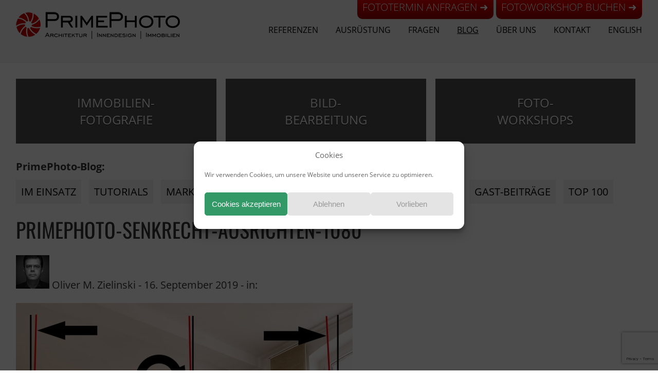

--- FILE ---
content_type: text/html; charset=UTF-8
request_url: https://www.primephoto.de/immobilienfotos-senkrecht-ausrichten/primephoto-senkrecht-ausrichten-1080/
body_size: 12079
content:
<!DOCTYPE html>
<!--[if IE 7]>
<html class="ie ie7" lang="de-DE">
<![endif]-->
<!--[if IE 8]>
<html class="ie ie8" lang="de-DE">
<![endif]-->
<!--[if !(IE 7) & !(IE 8)]><!-->
<html lang="de">
<!--<![endif]-->
<head>
<meta charset="UTF-8" />
<meta name="viewport" content="width=device-width, initial-scale=1">
<link rel="profile" href="http://gmpg.org/xfn/11" />
<link rel="pingback" href="https://www.primephoto.de/xmlrpc.php" />
<!--
<meta name="language" content="de-de" />
<meta name="description" content="" lang="de" />
<meta name="author" content="Oliver M. Zielinski" />
<meta name="DC.title" content="primephoto-senkrecht-ausrichten-1080 - PrimePhotoPrimePhoto" />
<meta name="DC.creator" content="Zielinski, Oliver M." />
<meta name="DC.subject" content="Website Blog - PrimePhoto Immobilienfotografie" />
<meta name="DC.description" content=""  />
<meta name="DC.publisher" content="Z Media" />
<meta name="DC.rights" content="Alle Rechte liegen beim Autor" />
<meta name="DC.date" content="2019-09-16" />
<meta property="og:image" content="" />
<meta name="google-translate-customization" content="55eda033c93d59d-056e4cb0cba937f1-gaac56032bde9eb57-11" />
<meta name="google-site-verification" content="tYZLwTGq0-f-loc43z30-puFcNQIPGR775ckCOvBV4I" />-->


<link rel="alternate" type="application/rss+xml" title="PrimePhoto RSS Feed" href="https://www.primephoto.de/feed/" />
<meta name='robots' content='index, follow, max-image-preview:large, max-snippet:-1, max-video-preview:-1' />

	<!-- This site is optimized with the Yoast SEO plugin v26.1.1 - https://yoast.com/wordpress/plugins/seo/ -->
	<link media="screen" href="https://www.primephoto.de/wp-content/cache/autoptimize/css/autoptimize_979cdc0d1010eb3a1639c7604374e251.css" rel="stylesheet"><link media="print" href="https://www.primephoto.de/wp-content/cache/autoptimize/css/autoptimize_a600e1d8934940dac8be96e19bfe7026.css" rel="stylesheet"><link media="all" href="https://www.primephoto.de/wp-content/cache/autoptimize/css/autoptimize_2ae86206715716f4c0776173ef8507c1.css" rel="stylesheet"><title>primephoto-senkrecht-ausrichten-1080 - PrimePhoto</title>
	<link rel="canonical" href="https://www.primephoto.de/immobilienfotos-senkrecht-ausrichten/primephoto-senkrecht-ausrichten-1080/" />
	<meta property="og:locale" content="de_DE" />
	<meta property="og:type" content="article" />
	<meta property="og:title" content="primephoto-senkrecht-ausrichten-1080 - PrimePhoto" />
	<meta property="og:url" content="https://www.primephoto.de/immobilienfotos-senkrecht-ausrichten/primephoto-senkrecht-ausrichten-1080/" />
	<meta property="og:site_name" content="PrimePhoto" />
	<meta property="article:publisher" content="https://www.facebook.com/primephotomedia" />
	<meta property="og:image" content="https://www.primephoto.de/immobilienfotos-senkrecht-ausrichten/primephoto-senkrecht-ausrichten-1080" />
	<meta property="og:image:width" content="1080" />
	<meta property="og:image:height" content="1080" />
	<meta property="og:image:type" content="image/jpeg" />
	<meta name="twitter:card" content="summary_large_image" />
	<meta name="twitter:site" content="@primephotomedia" />
	<script type="application/ld+json" class="yoast-schema-graph">{"@context":"https://schema.org","@graph":[{"@type":"WebPage","@id":"https://www.primephoto.de/immobilienfotos-senkrecht-ausrichten/primephoto-senkrecht-ausrichten-1080/","url":"https://www.primephoto.de/immobilienfotos-senkrecht-ausrichten/primephoto-senkrecht-ausrichten-1080/","name":"primephoto-senkrecht-ausrichten-1080 - PrimePhoto","isPartOf":{"@id":"https://www.primephoto.de/#website"},"primaryImageOfPage":{"@id":"https://www.primephoto.de/immobilienfotos-senkrecht-ausrichten/primephoto-senkrecht-ausrichten-1080/#primaryimage"},"image":{"@id":"https://www.primephoto.de/immobilienfotos-senkrecht-ausrichten/primephoto-senkrecht-ausrichten-1080/#primaryimage"},"thumbnailUrl":"https://www.primephoto.de/wp-content/uploads/2019/08/primephoto-senkrecht-ausrichten-1080.jpg","datePublished":"2019-09-16T10:48:39+00:00","breadcrumb":{"@id":"https://www.primephoto.de/immobilienfotos-senkrecht-ausrichten/primephoto-senkrecht-ausrichten-1080/#breadcrumb"},"inLanguage":"de","potentialAction":[{"@type":"ReadAction","target":["https://www.primephoto.de/immobilienfotos-senkrecht-ausrichten/primephoto-senkrecht-ausrichten-1080/"]}]},{"@type":"ImageObject","inLanguage":"de","@id":"https://www.primephoto.de/immobilienfotos-senkrecht-ausrichten/primephoto-senkrecht-ausrichten-1080/#primaryimage","url":"https://www.primephoto.de/wp-content/uploads/2019/08/primephoto-senkrecht-ausrichten-1080.jpg","contentUrl":"https://www.primephoto.de/wp-content/uploads/2019/08/primephoto-senkrecht-ausrichten-1080.jpg","width":1080,"height":1080},{"@type":"BreadcrumbList","@id":"https://www.primephoto.de/immobilienfotos-senkrecht-ausrichten/primephoto-senkrecht-ausrichten-1080/#breadcrumb","itemListElement":[{"@type":"ListItem","position":1,"name":"Home","item":"https://www.primephoto.de/"},{"@type":"ListItem","position":2,"name":"Immobilienfotos am Computer senkrecht ausrichten","item":"https://www.primephoto.de/immobilienfotos-senkrecht-ausrichten/"},{"@type":"ListItem","position":3,"name":"primephoto-senkrecht-ausrichten-1080"}]},{"@type":"WebSite","@id":"https://www.primephoto.de/#website","url":"https://www.primephoto.de/","name":"PrimePhoto Immobilienfotografie","description":"Immobilienfotos &amp; Workshops Berlin, Deutschland, international","publisher":{"@id":"https://www.primephoto.de/#organization"},"potentialAction":[{"@type":"SearchAction","target":{"@type":"EntryPoint","urlTemplate":"https://www.primephoto.de/?s={search_term_string}"},"query-input":{"@type":"PropertyValueSpecification","valueRequired":true,"valueName":"search_term_string"}}],"inLanguage":"de"},{"@type":"Organization","@id":"https://www.primephoto.de/#organization","name":"PrimePhoto Immobilienfotografie","url":"https://www.primephoto.de/","logo":{"@type":"ImageObject","inLanguage":"de","@id":"https://www.primephoto.de/#/schema/logo/image/","url":"https://www.primephoto.de/wp-content/uploads/2025/04/primephoto-signet-696.png","contentUrl":"https://www.primephoto.de/wp-content/uploads/2025/04/primephoto-signet-696.png","width":696,"height":696,"caption":"PrimePhoto Immobilienfotografie"},"image":{"@id":"https://www.primephoto.de/#/schema/logo/image/"},"sameAs":["https://www.facebook.com/primephotomedia","https://x.com/primephotomedia","https://www.instagram.com/primephotomedia/","https://www.linkedin.com/in/primephotomedia/","https://www.pinterest.de/primephoto/"]}]}</script>
	<!-- / Yoast SEO plugin. -->


<link rel='dns-prefetch' href='//www.primephoto.de' />
<link rel="alternate" title="oEmbed (JSON)" type="application/json+oembed" href="https://www.primephoto.de/wp-json/oembed/1.0/embed?url=https%3A%2F%2Fwww.primephoto.de%2Fimmobilienfotos-senkrecht-ausrichten%2Fprimephoto-senkrecht-ausrichten-1080%2F" />
<link rel="alternate" title="oEmbed (XML)" type="text/xml+oembed" href="https://www.primephoto.de/wp-json/oembed/1.0/embed?url=https%3A%2F%2Fwww.primephoto.de%2Fimmobilienfotos-senkrecht-ausrichten%2Fprimephoto-senkrecht-ausrichten-1080%2F&#038;format=xml" />








<script type="text/javascript" src="https://www.primephoto.de/wp-includes/js/jquery/jquery.min.js?ver=3.7.1" id="jquery-core-js"></script>
<script type="text/javascript" src="https://www.primephoto.de/wp-includes/js/jquery/jquery-migrate.min.js?ver=3.4.1" id="jquery-migrate-js"></script>
<link rel="https://api.w.org/" href="https://www.primephoto.de/wp-json/" /><link rel="alternate" title="JSON" type="application/json" href="https://www.primephoto.de/wp-json/wp/v2/media/10637" /><link rel="EditURI" type="application/rsd+xml" title="RSD" href="https://www.primephoto.de/xmlrpc.php?rsd" />
<meta name="generator" content="WordPress 6.9" />
<link rel='shortlink' href='https://www.primephoto.de/?p=10637' />
			
		<link rel="icon" href="https://www.primephoto.de/wp-content/uploads/2015/05/cropped-primephoto-signet-512-32x32.png" sizes="32x32" />
<link rel="icon" href="https://www.primephoto.de/wp-content/uploads/2015/05/cropped-primephoto-signet-512-192x192.png" sizes="192x192" />
<link rel="apple-touch-icon" href="https://www.primephoto.de/wp-content/uploads/2015/05/cropped-primephoto-signet-512-180x180.png" />
<meta name="msapplication-TileImage" content="https://www.primephoto.de/wp-content/uploads/2015/05/cropped-primephoto-signet-512-270x270.png" />
		
		

<meta name="facebook-domain-verification" content="uz31pkx3f0cp1itpu1vurp9fzww2kj" />
<meta name="p:domain_verify" content="3175d413450db93e69486f26e449c8b6"/><!-- Pinterest -->
<!-- Google tag (gtag.js) -->
<script async src="https://www.googletagmanager.com/gtag/js?id=G-Y6JSY22XTG"></script>
<script>
  window.dataLayer = window.dataLayer || [];
  function gtag(){dataLayer.push(arguments);}
  gtag('js', new Date());

  gtag('config', 'G-Y6JSY22XTG');
</script>
<script>
var gaProperty = 'UA-2922713-8';
var disableStr = 'ga-disable-' + gaProperty;
if (document.cookie.indexOf(disableStr + '=true') > -1) { window[disableStr] = true;
}
function gaOptout() {
document.cookie = disableStr + '=true; expires=Thu, 31 Dec 2099 23:59:59 UTC; path=/';
window[disableStr] = true; }
</script>
<!-- Facebook Pixel Code -->
<script type="text/plain" data-service="facebook" data-category="marketing">
  !function(f,b,e,v,n,t,s)
  {if(f.fbq)return;n=f.fbq=function(){n.callMethod?
  n.callMethod.apply(n,arguments):n.queue.push(arguments)};
  if(!f._fbq)f._fbq=n;n.push=n;n.loaded=!0;n.version='2.0';
  n.queue=[];t=b.createElement(e);t.async=!0;
  t.src=v;s=b.getElementsByTagName(e)[0];
  s.parentNode.insertBefore(t,s)}(window, document,'script',
  'https://connect.facebook.net/en_US/fbevents.js');
  fbq('init', '717715448368173');
  fbq('track', 'PageView');
</script>
<noscript><img height="1" width="1" style="display:none"
  src="https://www.facebook.com/tr?id=717715448368173&ev=PageView&noscript=1"
/></noscript>
<!-- End Facebook Pixel Code -->
</head>
<body>
<div id="header">
 <div class="wrap">
  <div id="headerlogo">
   <a href="https://www.primephoto.de" title="PrimePhoto - Immobilienfotos &amp; Workshops Berlin, Deutschland, international"><img src="https://www.primephoto.de/wp-content/themes/pp2/images/primephoto-logo.png" width="319" height="60" alt="PrimePhoto - Immobilienfotos &amp; Workshops Berlin, Deutschland, international" title="PrimePhoto - Immobilienfotos &amp; Workshops Berlin, Deutschland, international" /></a>
    <form method="get" id="searchform" action="/index.php">
     <input type="text" class="searchslot" value="" name="s" id="s" />
    </form>
  </div><!-- headerlogo -->
  <div id="cta-header">
   <div class="menu-cta-header-container"><ul id="menu-cta-header" class="menu"><li id="menu-item-16055" class="menu-item menu-item-type-post_type menu-item-object-page menu-item-16055"><a href="https://www.primephoto.de/immobilienfotos/" title="Preis &#038; Anfrage für professionelle Immobilienfotos">Fototermin anfragen ➜</a></li>
<li id="menu-item-16056" class="menu-item menu-item-type-post_type menu-item-object-page menu-item-16056"><a href="https://www.primephoto.de/workshop-immobilienfotografie/grundlagen-immobilienfotos/" title="Workshop Grundlagen der Immobilienfotografie">Fotoworkshop buchen ➜</a></li>
</ul></div>  </div><!-- cta-header -->
	 <div id="headernavigation">
   <div class="menu-headernavigation-container"><ul id="menu-headernavigation" class="menu"><li id="menu-item-4278" class="menu-item menu-item-type-post_type menu-item-object-page menu-item-4278"><a href="https://www.primephoto.de/referenzen/" title="Referenzen &#8211; Immobilienfotos &#038; Architekturfotos">Referenzen</a></li>
<li id="menu-item-4281" class="menu-item menu-item-type-post_type menu-item-object-page menu-item-4281"><a href="https://www.primephoto.de/professionelle-ausruestung-fuer-bessere-immobilienfotos/" title="Professionelle Ausrüstung für bessere Immobilienfotos">Ausrüstung</a></li>
<li id="menu-item-4282" class="menu-item menu-item-type-taxonomy menu-item-object-category menu-item-4282"><a href="https://www.primephoto.de/faq/" title="FAQ">Fragen</a></li>
<li id="menu-item-4280" class="menu-item menu-item-type-post_type menu-item-object-page current_page_parent menu-item-4280"><a href="https://www.primephoto.de/blog/" title="Aktuelles, Tutorials und FAQ im Blog">Blog</a></li>
<li id="menu-item-12143" class="menu-item menu-item-type-post_type menu-item-object-page menu-item-12143"><a href="https://www.primephoto.de/ueber-primephoto/" title="Mehr über PrimePhoto Immobilienfotografie">Über uns</a></li>
<li id="menu-item-16070" class="menu-item menu-item-type-post_type menu-item-object-page menu-item-16070"><a href="https://www.primephoto.de/kontakt/" title="Kontaktformular">Kontakt</a></li>
<li id="menu-item-5100" class="menu-item menu-item-type-post_type menu-item-object-page menu-item-5100"><a href="https://www.primephoto.de/real-estate-photography/" title="English Version">English</a></li>
</ul></div>   <a class="accessible" href="#main">[Skip to Content] </a>
  </div><!-- headernavigation-->
	<div id="schnellkontakt">
	</div><!-- schnellkontakt -->
 </div><!-- wrap -->
</div><!-- header2 -->

  <div id="slider300">
     </div><!-- slider300 -->
<div class="wrap">

<div id="mainnavigation" class="">
     <div class="menu-mainnavigation-container"><ul id="menu-mainnavigation" class="menu"><li id="menu-item-12358" class="menu-item menu-item-type-post_type menu-item-object-page menu-item-12358"><a href="https://www.primephoto.de/immobilienfotos/" title="Ich fotografiere Immobilien. Professionell.">Immobilien-<br />Fotografie</a></li>
<li id="menu-item-5610" class="menu-item menu-item-type-post_type menu-item-object-page menu-item-5610"><a href="https://www.primephoto.de/bildbearbeitung/" title="PrimePhoto optimiert Ihre Immobilienfotos">Bild-<br />Bearbeitung</a></li>
<li id="menu-item-3258" class="menu-item menu-item-type-post_type menu-item-object-page menu-item-has-children menu-item-3258"><a href="https://www.primephoto.de/workshop-immobilienfotografie/" title="Workshops für bessere Immobilienfotografie">Foto-<br />Workshops</a>
<ul class="sub-menu">
	<li id="menu-item-14566" class="menu-item menu-item-type-post_type menu-item-object-page menu-item-14566"><a href="https://www.primephoto.de/workshop-immobilienfotografie/grundlagen-immobilienfotos/">Immobilienfotos mit Ihrer Digitalkamera</a></li>
	<li id="menu-item-17789" class="menu-item menu-item-type-post_type menu-item-object-page menu-item-17789"><a href="https://www.primephoto.de/workshop-immobilienfotografie/immobilienfotos-smartphone/">Immobilienfotos mit dem Smartphone</a></li>
	<li id="menu-item-14567" class="menu-item menu-item-type-post_type menu-item-object-page menu-item-14567"><a href="https://www.primephoto.de/workshop-immobilienfotografie/bildbearbeitung-immobilienfotos/">Bildbearbeitung für Immobilienfotos</a></li>
	<li id="menu-item-14564" class="menu-item menu-item-type-post_type menu-item-object-page menu-item-14564"><a href="https://www.primephoto.de/workshop-immobilienfotografie/grundlagen-immobilienfotos-inhouse-personal-coaching/">Team-Workshops &#038;<br />Personal Coaching</a></li>
</ul>
</li>
</ul></div>  </div>
<div id="mehr-lesen">
&nbsp;</div>

 <div id="main">
  <div id="blognavigation" class="clearboth">
   <p><strong>PrimePhoto-Blog:</strong></p>
   <div class="menu-blognavigation-container"><ul id="menu-blognavigation" class="menu"><li id="menu-item-3599" class="menu-item menu-item-type-taxonomy menu-item-object-category menu-item-3599"><a href="https://www.primephoto.de/im-einsatz/" title="Rubrik: Im Einsatz">Im Einsatz</a></li>
<li id="menu-item-3602" class="menu-item menu-item-type-taxonomy menu-item-object-category menu-item-3602"><a href="https://www.primephoto.de/tutorials/" title="Rubrik: Tutorials">Tutorials</a></li>
<li id="menu-item-3601" class="menu-item menu-item-type-taxonomy menu-item-object-category menu-item-3601"><a href="https://www.primephoto.de/marketing/" title="Rubrik: Marketing">Marketing</a></li>
<li id="menu-item-3600" class="menu-item menu-item-type-taxonomy menu-item-object-category menu-item-3600"><a href="https://www.primephoto.de/in-eigener-sache/" title="Rubrik: In eigener Sache">In eigener Sache</a></li>
<li id="menu-item-3681" class="menu-item menu-item-type-taxonomy menu-item-object-category menu-item-3681"><a href="https://www.primephoto.de/ausruestung/" title="Rubrik: Ausrüstung">Ausrüstung</a></li>
<li id="menu-item-14035" class="menu-item menu-item-type-taxonomy menu-item-object-category menu-item-14035"><a href="https://www.primephoto.de/faq/" title="Fragen und Antworten">FAQ</a></li>
<li id="menu-item-3912" class="menu-item menu-item-type-taxonomy menu-item-object-category menu-item-3912"><a href="https://www.primephoto.de/gast-beitraege/" title="Rubrik: Gast-Beiträge">Gast-Beiträge</a></li>
<li id="menu-item-17527" class="menu-item menu-item-type-post_type menu-item-object-post menu-item-17527"><a href="https://www.primephoto.de/100-fragen-antworten/">Top 100</a></li>
</ul></div>  </div><!-- blognavigation-->
<p>&nbsp;</p>
   <div id="content" class="clearboth">
     <h1 class="entry-title">primephoto-senkrecht-ausrichten-1080</h1>
   <div class="meta">
    <p><img src="https://www.primephoto.de/wp-content/themes/pp2/images/autor-oliver-zielinski.jpg" width="65" height="65" alt="Oliver M. Zielinski" title="Oliver M. Zielinski" /> <span class="vcard author"><span class="fn">Oliver M. Zielinski</span></span> - <span class="date updated">16. September 2019</span> - in: </p>
   </div> <!-- meta -->

   <div class="entry">
    <p class="attachment"><a href='https://www.primephoto.de/wp-content/uploads/2019/08/primephoto-senkrecht-ausrichten-1080.jpg'><img fetchpriority="high" decoding="async" width="655" height="655" src="https://www.primephoto.de/wp-content/uploads/2019/08/primephoto-senkrecht-ausrichten-1080-655x655.jpg" class="attachment-medium size-medium" alt="" srcset="https://www.primephoto.de/wp-content/uploads/2019/08/primephoto-senkrecht-ausrichten-1080-655x655.jpg 655w, https://www.primephoto.de/wp-content/uploads/2019/08/primephoto-senkrecht-ausrichten-1080-320x320.jpg 320w, https://www.primephoto.de/wp-content/uploads/2019/08/primephoto-senkrecht-ausrichten-1080-990x990.jpg 990w, https://www.primephoto.de/wp-content/uploads/2019/08/primephoto-senkrecht-ausrichten-1080-75x75.jpg 75w, https://www.primephoto.de/wp-content/uploads/2019/08/primephoto-senkrecht-ausrichten-1080.jpg 1080w" sizes="(max-width: 655px) 100vw, 655px" /></a></p>
   </div> <!-- entry -->
   <div class="separatorline">&nbsp;</div>
   
           <div id="previous-next-post-link"><a href="https://www.primephoto.de/immobilienfotos-senkrecht-ausrichten/" rel="prev">&lt;&lt; vorheriger Artikel</a>&nbsp;&nbsp;&nbsp;|&nbsp;&nbsp;&nbsp;        </div>
 
   </div><!-- content -->
 </div><!-- main -->

</div><!-- wrapper -->
<div id="footer2">
 <div class="wrap">
 <div class="two-quarters">
      <div class="one-quarter">
     <aside id="text-11" class="widget widget_text">			<div class="textwidget"><p><img src="https://www.primephoto.de/wp-content/themes/pp2/images/primephoto-logo-neg.png" style="width: 85%; max-width: 319px; height: auto;" alt="PrimePhoto - Immobilienfotografie &amp; Workshops Berlin, Deutschland, international" title="PrimePhoto - Immobilienfotografie &amp; Workshops Berlin, Deutschland, international"></p>
<p><img src="https://www.primephoto.de/wp-content/themes/pp2/images/autor-oliver-zielinski.jpg" class="alignleft" width="65" height="65" alt="Oliver M. Zielinski" title="Oliver M. Zielinski" />Ich bin Oliver M. Zielinski, Fotograf aus Berlin und fotografiere für meine Kunden überall auf der Welt <a href="https://www.primephoto.de/immobilienfotos/" title="Immobilienfotos">Immobilien</a> und <a href="https://www.primephoto.de/hotelfotos/" title="Hotelfotos">Hotels</a> sowie die artverwandten Genres <strong>Interieur</strong> und <strong>Architektur</strong>. </p>
<p>Mein Fotostudio PrimePhoto veranstaltet darüber hinaus <a href="https://www.primephoto.de/workshop-immobilienfotografie/" title="Workshops">Foto-Workshops für Immobilienprofis</a>.</p>
</div>
		</aside>    </div>
        <div class="one-quarter">
     <aside id="text-12" class="widget widget_text"><p class="footer-title"><span>Jetzt lesen</span></p>			<div class="textwidget"><p><a href="https://www.primephoto.de/ueber-primephoto/" title="Über PrimePhoto">Über uns</a></p>
<p><a href="https://www.primephoto.de/referenzen/" title="Arbeiten">Referenzen</a></p>
<p><a href="https://www.primephoto.de/basisausruestung-fuer-gute-immobilienfotos/" title="Ausrüstung">Ausrüstungsempfehlung</a></p>
<p><a href="https://www.primephoto.de/faq/" title="FAQ">Fragen und Antworten</a></p>
<p><a href="https://www.primephoto.de/blog/" title="Blog lesen">In Beiträgen stöbern</a></p>
<p class="footer-title"><span>Informiert bleiben</span></p>
<p><a href="https://www.primephoto.de/newsletter/" title="stets informiert durch Newsletter">Newsletter</a></p></div>
		</aside>    </div>
   </div>
 <div class="two-quarters">
      <div class="one-quarter">
     <aside id="text-15" class="widget widget_text"><p class="footer-title"><span>Service</span></p>			<div class="textwidget"><p><a href="https://www.primephoto.de/immobilienfotos/" title="Fototermin anfragen">Fototermin Immobilienfotos</a></p>
<p><a href="https://www.primephoto.de/hotelfotos/" title="Hotelfoto-Termin anfragen" target="_blank">Fototermin Hotelfotos</a></p>
<p><a href="https://www.primephoto.de/workshop-immobilienfotografie/grundlagen-immobilienfotos/" title="Gruppenworkshops Immmobilienfotografie">Gruppen-Workshops</a></p>
<p><a href="https://www.primephoto.de/workshop-immobilienfotografie/grundlagen-immobilienfotos-inhouse-personal-coaching/" title="Workshops in Ihrer Firma">Firmen-Workshops</a></p>
<p><a href="https://www.primephoto.de/workshop-immobilienfotografie/grundlagen-immobilienfotos-inhouse-personal-coaching/" title="Personal Coaching bei Ihnen">Einzel-Coaching</a></p>
<p><a href="https://www.primephoto.de/bildbearbeitung/" title="Bildbearbeitung für Ihre selbstgemachten Fotos">Bildbearbeitung</a></p>
</div>
		</aside>    </div>
        <div class="one-quarter">
     <aside id="text-14" class="widget widget_text"><p class="footer-title"><span>Kontakt zu PrimePhoto</span></p>			<div class="textwidget"><div id="hcard-Oliver-M.-Zielinski" class="vcard">
<span class="adr">Fotostudio <span class="fn org">PrimePhoto</span><br />
Architektur | Innendesign | Immobilien</p>
<p><span class="street-address">Sch&ouml;nflie&szlig;er Stra&szlig;e 53</span><br />
<span class="postal-code">16540</span> <span class="locality">Hohen Neuendorf</span> bei Berlin<br />
<span class="country-name">Germany</span></span></p>
<p><span class="n"><span class="given-name">Oliver</span> <abbr class="additional-name">M.</abbr> <span class="family-name">Zielinski</span></span></p>
<p><a href="tel:+4933035419604"><span class="tel">+49 3303 5419604</span></a></p>
<p><a href="https://www.primephoto.de/kontakt/" title="zum Kontaktformular">&#105;&#110;&#102;&#111;&#64;&#112;&#114;&#105;&#109;&#101;&#112;&#104;&#111;&#116;&#111;&#46;&#100;&#101;</a><br />
<a class="url" href="https://www.primephoto.de/" title="PrimePhoto">www.primephoto.de</a> <span class="pricerange invisible">ab 149 EUR / Fotoshooting</span>
</div>
</div>
		</aside>    </div>
   </div>
      <div class="one-full textcenter">
     <aside id="block-2" class="widget widget_block widget_text">
<p>Die Texte, Fotos und Grafiken auf dieser Website sind urheberrechtlich geschützt. Ihre Nutzung durch Fremde bedarf der ausdrücklichen schriftlichen Genehmigung des Urhebers.</p>
</aside><aside id="block-3" class="widget widget_block widget_text">
<p>Einige Seiten dieses Angebots zeigen Amazon-Partnerlinks. Als Amazon-Partner verdiene ich an qualifizierten Verkäufen. Amazon und das Amazon-Logo sind Warenzeichen von Amazon.com, Inc. oder eines seiner verbundenen Unternehmen.</p>
</aside><aside id="block-4" class="widget widget_block widget_text">
<p><a href="https://www.primephoto.de/inhaltsverzeichnis/">Inhaltsverzeichnis</a> | <a href="https://www.primephoto.de/impressum/">Impressum</a> | <a href="https://www.primephoto.de/datenschutz/">Datenschutzerklärung</a></p>
</aside><aside id="block-5" class="widget widget_block widget_text">
<p>© <a href="http://www.zmedia.de/">Z MEDIA</a> 2002 - 2026</p>
</aside>    </div>
  </div>
</div><!-- footer2 -->
<script type="speculationrules">
{"prefetch":[{"source":"document","where":{"and":[{"href_matches":"/*"},{"not":{"href_matches":["/wp-*.php","/wp-admin/*","/wp-content/uploads/*","/wp-content/*","/wp-content/plugins/*","/wp-content/themes/pp2/*","/*\\?(.+)"]}},{"not":{"selector_matches":"a[rel~=\"nofollow\"]"}},{"not":{"selector_matches":".no-prefetch, .no-prefetch a"}}]},"eagerness":"conservative"}]}
</script>

<!-- Consent Management powered by Complianz | GDPR/CCPA Cookie Consent https://wordpress.org/plugins/complianz-gdpr -->
<div id="cmplz-cookiebanner-container"><div class="cmplz-cookiebanner cmplz-hidden banner-1 center-minimal optin cmplz-center cmplz-categories-type-view-preferences" aria-modal="true" data-nosnippet="true" role="dialog" aria-live="polite" aria-labelledby="cmplz-header-1-optin" aria-describedby="cmplz-message-1-optin">
	<div class="cmplz-header">
		<div class="cmplz-logo"></div>
		<div class="cmplz-title" id="cmplz-header-1-optin">Cookies</div>
		<div class="cmplz-close" tabindex="0" role="button" aria-label="Dialog schließen">
			<svg aria-hidden="true" focusable="false" data-prefix="fas" data-icon="times" class="svg-inline--fa fa-times fa-w-11" role="img" xmlns="http://www.w3.org/2000/svg" viewBox="0 0 352 512"><path fill="currentColor" d="M242.72 256l100.07-100.07c12.28-12.28 12.28-32.19 0-44.48l-22.24-22.24c-12.28-12.28-32.19-12.28-44.48 0L176 189.28 75.93 89.21c-12.28-12.28-32.19-12.28-44.48 0L9.21 111.45c-12.28 12.28-12.28 32.19 0 44.48L109.28 256 9.21 356.07c-12.28 12.28-12.28 32.19 0 44.48l22.24 22.24c12.28 12.28 32.2 12.28 44.48 0L176 322.72l100.07 100.07c12.28 12.28 32.2 12.28 44.48 0l22.24-22.24c12.28-12.28 12.28-32.19 0-44.48L242.72 256z"></path></svg>
		</div>
	</div>

	<div class="cmplz-divider cmplz-divider-header"></div>
	<div class="cmplz-body">
		<div class="cmplz-message" id="cmplz-message-1-optin">Wir verwenden Cookies, um unsere Website und unseren Service zu optimieren.</div>
		<!-- categories start -->
		<div class="cmplz-categories">
			<details class="cmplz-category cmplz-functional" >
				<summary>
						<span class="cmplz-category-header">
							<span class="cmplz-category-title">funktional relevant</span>
							<span class='cmplz-always-active'>
								<span class="cmplz-banner-checkbox">
									<input type="checkbox"
										   id="cmplz-functional-optin"
										   data-category="cmplz_functional"
										   class="cmplz-consent-checkbox cmplz-functional"
										   size="40"
										   value="1"/>
									<label class="cmplz-label" for="cmplz-functional-optin"><span class="screen-reader-text">funktional relevant</span></label>
								</span>
								Immer aktiv							</span>
							<span class="cmplz-icon cmplz-open">
								<svg xmlns="http://www.w3.org/2000/svg" viewBox="0 0 448 512"  height="18" ><path d="M224 416c-8.188 0-16.38-3.125-22.62-9.375l-192-192c-12.5-12.5-12.5-32.75 0-45.25s32.75-12.5 45.25 0L224 338.8l169.4-169.4c12.5-12.5 32.75-12.5 45.25 0s12.5 32.75 0 45.25l-192 192C240.4 412.9 232.2 416 224 416z"/></svg>
							</span>
						</span>
				</summary>
				<div class="cmplz-description">
					<span class="cmplz-description-functional">Der Zugriff oder die technische Speicherung ist unbedingt für den rechtmäßigen Zweck erforderlich, um die Nutzung eines bestimmten Dienstes zu ermöglichen, der vom Abonnenten oder Nutzer ausdrücklich angefordert wurde, oder für den alleinigen Zweck der Übertragung einer Nachricht über ein elektronisches Kommunikationsnetz.</span>
				</div>
			</details>

			<details class="cmplz-category cmplz-preferences" >
				<summary>
						<span class="cmplz-category-header">
							<span class="cmplz-category-title">Vorlieben</span>
							<span class="cmplz-banner-checkbox">
								<input type="checkbox"
									   id="cmplz-preferences-optin"
									   data-category="cmplz_preferences"
									   class="cmplz-consent-checkbox cmplz-preferences"
									   size="40"
									   value="1"/>
								<label class="cmplz-label" for="cmplz-preferences-optin"><span class="screen-reader-text">Vorlieben</span></label>
							</span>
							<span class="cmplz-icon cmplz-open">
								<svg xmlns="http://www.w3.org/2000/svg" viewBox="0 0 448 512"  height="18" ><path d="M224 416c-8.188 0-16.38-3.125-22.62-9.375l-192-192c-12.5-12.5-12.5-32.75 0-45.25s32.75-12.5 45.25 0L224 338.8l169.4-169.4c12.5-12.5 32.75-12.5 45.25 0s12.5 32.75 0 45.25l-192 192C240.4 412.9 232.2 416 224 416z"/></svg>
							</span>
						</span>
				</summary>
				<div class="cmplz-description">
					<span class="cmplz-description-preferences">Die technische Speicherung oder der Zugriff ist für den rechtmäßigen Zweck der Speicherung von Voreinstellungen erforderlich, die nicht vom Abonnenten oder Nutzer beantragt wurden.</span>
				</div>
			</details>

			<details class="cmplz-category cmplz-statistics" >
				<summary>
						<span class="cmplz-category-header">
							<span class="cmplz-category-title">Statistik</span>
							<span class="cmplz-banner-checkbox">
								<input type="checkbox"
									   id="cmplz-statistics-optin"
									   data-category="cmplz_statistics"
									   class="cmplz-consent-checkbox cmplz-statistics"
									   size="40"
									   value="1"/>
								<label class="cmplz-label" for="cmplz-statistics-optin"><span class="screen-reader-text">Statistik</span></label>
							</span>
							<span class="cmplz-icon cmplz-open">
								<svg xmlns="http://www.w3.org/2000/svg" viewBox="0 0 448 512"  height="18" ><path d="M224 416c-8.188 0-16.38-3.125-22.62-9.375l-192-192c-12.5-12.5-12.5-32.75 0-45.25s32.75-12.5 45.25 0L224 338.8l169.4-169.4c12.5-12.5 32.75-12.5 45.25 0s12.5 32.75 0 45.25l-192 192C240.4 412.9 232.2 416 224 416z"/></svg>
							</span>
						</span>
				</summary>
				<div class="cmplz-description">
					<span class="cmplz-description-statistics">Die technische Speicherung oder der Zugriff, der ausschließlich zu statistischen Zwecken erfolgt.</span>
					<span class="cmplz-description-statistics-anonymous">Die technische Speicherung oder der Zugriff, der ausschließlich zu anonymen statistischen Zwecken verwendet wird. Ohne eine Aufforderung, die freiwillige Zustimmung Ihres Internetdienstanbieters oder zusätzliche Aufzeichnungen von Dritten können die zu diesem Zweck gespeicherten oder abgerufenen Informationen allein in der Regel nicht zu Ihrer Identifizierung verwendet werden.</span>
				</div>
			</details>
			<details class="cmplz-category cmplz-marketing" >
				<summary>
						<span class="cmplz-category-header">
							<span class="cmplz-category-title">Marketing</span>
							<span class="cmplz-banner-checkbox">
								<input type="checkbox"
									   id="cmplz-marketing-optin"
									   data-category="cmplz_marketing"
									   class="cmplz-consent-checkbox cmplz-marketing"
									   size="40"
									   value="1"/>
								<label class="cmplz-label" for="cmplz-marketing-optin"><span class="screen-reader-text">Marketing</span></label>
							</span>
							<span class="cmplz-icon cmplz-open">
								<svg xmlns="http://www.w3.org/2000/svg" viewBox="0 0 448 512"  height="18" ><path d="M224 416c-8.188 0-16.38-3.125-22.62-9.375l-192-192c-12.5-12.5-12.5-32.75 0-45.25s32.75-12.5 45.25 0L224 338.8l169.4-169.4c12.5-12.5 32.75-12.5 45.25 0s12.5 32.75 0 45.25l-192 192C240.4 412.9 232.2 416 224 416z"/></svg>
							</span>
						</span>
				</summary>
				<div class="cmplz-description">
					<span class="cmplz-description-marketing">Die technische Speicherung oder der Zugriff ist erforderlich, um Nutzerprofile zu erstellen, um Werbung zu versenden oder um den Nutzer auf einer Website oder über mehrere Websites hinweg zu ähnlichen Marketingzwecken zu verfolgen.</span>
				</div>
			</details>
		</div><!-- categories end -->
			</div>

	<div class="cmplz-links cmplz-information">
		<a class="cmplz-link cmplz-manage-options cookie-statement" href="#" data-relative_url="#cmplz-manage-consent-container">Optionen verwalten</a>
		<a class="cmplz-link cmplz-manage-third-parties cookie-statement" href="#" data-relative_url="#cmplz-cookies-overview">Dienste verwalten</a>
		<a class="cmplz-link cmplz-manage-vendors tcf cookie-statement" href="#" data-relative_url="#cmplz-tcf-wrapper">Verwalten Sie {vendor_count} Lieferanten</a>
		<a class="cmplz-link cmplz-external cmplz-read-more-purposes tcf" target="_blank" rel="noopener noreferrer nofollow" href="https://cookiedatabase.org/tcf/purposes/">Lesen Sie mehr über diese Zwecke</a>
			</div>

	<div class="cmplz-divider cmplz-footer"></div>

	<div class="cmplz-buttons">
		<button class="cmplz-btn cmplz-accept">Cookies akzeptieren</button>
		<button class="cmplz-btn cmplz-deny">Ablehnen</button>
		<button class="cmplz-btn cmplz-view-preferences">Vorlieben</button>
		<button class="cmplz-btn cmplz-save-preferences">Einstellungen speichern</button>
		<a class="cmplz-btn cmplz-manage-options tcf cookie-statement" href="#" data-relative_url="#cmplz-manage-consent-container">Vorlieben</a>
			</div>

	<div class="cmplz-links cmplz-documents">
		<a class="cmplz-link cookie-statement" href="#" data-relative_url="">{title}</a>
		<a class="cmplz-link privacy-statement" href="#" data-relative_url="">{title}</a>
		<a class="cmplz-link impressum" href="#" data-relative_url="">{title}</a>
			</div>

</div>
</div>
					<div id="cmplz-manage-consent" data-nosnippet="true"><button class="cmplz-btn cmplz-hidden cmplz-manage-consent manage-consent-1">Cookies</button>

</div><div class="wppopups-whole" style="display: none"><div class="spu-bg " id="spu-bg-13913"></div><div class="spu-box spu-animation-fade spu-theme-elegant spu-position-centered" id="spu-13913" data-id="13913" data-parent="0" data-settings="{&quot;position&quot;:{&quot;position&quot;:&quot;centered&quot;},&quot;animation&quot;:{&quot;animation&quot;:&quot;fade&quot;},&quot;colors&quot;:{&quot;show_overlay&quot;:&quot;yes-color&quot;,&quot;overlay_color&quot;:&quot;rgba(0, 0, 0, 0.6)&quot;,&quot;overlay_blur&quot;:&quot;2&quot;,&quot;bg_color&quot;:&quot;rgb(255, 255, 255)&quot;,&quot;bg_img&quot;:&quot;&quot;,&quot;bg_img_repeat&quot;:&quot;no-repeat&quot;,&quot;bg_img_size&quot;:&quot;auto&quot;},&quot;close&quot;:{&quot;close_color&quot;:&quot;rgb(228, 228, 228)&quot;,&quot;close_hover_color&quot;:&quot;rgb(153, 153, 153)&quot;,&quot;close_shadow_color&quot;:&quot;#000&quot;,&quot;close_size&quot;:&quot;0&quot;,&quot;close_position&quot;:&quot;top_right&quot;},&quot;popup_box&quot;:{&quot;width&quot;:&quot;500px&quot;,&quot;padding&quot;:&quot;20&quot;,&quot;radius&quot;:&quot;30&quot;,&quot;auto_height&quot;:&quot;yes&quot;,&quot;height&quot;:&quot;430px&quot;},&quot;border&quot;:{&quot;border_type&quot;:&quot;solid&quot;,&quot;border_color&quot;:&quot;rgb(204, 0, 0)&quot;,&quot;border_width&quot;:&quot;2&quot;,&quot;border_radius&quot;:&quot;20&quot;,&quot;border_margin&quot;:&quot;10&quot;},&quot;shadow&quot;:{&quot;shadow_color&quot;:&quot;#878787&quot;,&quot;shadow_type&quot;:&quot;outset&quot;,&quot;shadow_x_offset&quot;:&quot;0&quot;,&quot;shadow_y_offset&quot;:&quot;0&quot;,&quot;shadow_blur&quot;:&quot;5&quot;,&quot;shadow_spread&quot;:&quot;3&quot;},&quot;css&quot;:{&quot;custom_css&quot;:&quot;&quot;},&quot;id&quot;:&quot;13913&quot;,&quot;field_id&quot;:1,&quot;rules&quot;:{&quot;group_0&quot;:{&quot;rule_0&quot;:{&quot;rule&quot;:&quot;page_type&quot;,&quot;operator&quot;:&quot;==&quot;,&quot;value&quot;:&quot;all_pages&quot;},&quot;rule_1&quot;:{&quot;rule&quot;:&quot;page_template&quot;,&quot;operator&quot;:&quot;!=&quot;,&quot;value&quot;:&quot;single-5.php&quot;},&quot;rule_2&quot;:{&quot;rule&quot;:&quot;page_template&quot;,&quot;operator&quot;:&quot;!=&quot;,&quot;value&quot;:&quot;category-5.php&quot;},&quot;rule_3&quot;:{&quot;rule&quot;:&quot;page_template&quot;,&quot;operator&quot;:&quot;!=&quot;,&quot;value&quot;:&quot;homepage-en.php&quot;},&quot;rule_4&quot;:{&quot;rule&quot;:&quot;page_template&quot;,&quot;operator&quot;:&quot;!=&quot;,&quot;value&quot;:&quot;posts-list-en.php&quot;},&quot;rule_5&quot;:{&quot;rule&quot;:&quot;page_template&quot;,&quot;operator&quot;:&quot;!=&quot;,&quot;value&quot;:&quot;references-en.php&quot;}},&quot;group_1&quot;:{&quot;rule_0&quot;:{&quot;rule&quot;:&quot;post_type&quot;,&quot;operator&quot;:&quot;==&quot;,&quot;value&quot;:&quot;post&quot;},&quot;rule_1&quot;:{&quot;rule&quot;:&quot;post_category&quot;,&quot;operator&quot;:&quot;!=&quot;,&quot;value&quot;:&quot;5&quot;}}},&quot;global_rules&quot;:{&quot;group_0&quot;:{&quot;rule_0&quot;:{&quot;rule&quot;:&quot;page_type&quot;,&quot;operator&quot;:&quot;==&quot;,&quot;value&quot;:&quot;all_pages&quot;}}},&quot;settings&quot;:{&quot;popup_title&quot;:&quot;Workshop Vormerkung (ID #13913)&quot;,&quot;popup_desc&quot;:&quot;&quot;,&quot;test_mode&quot;:&quot;0&quot;,&quot;powered_link&quot;:&quot;0&quot;,&quot;popup_class&quot;:&quot;&quot;,&quot;popup_hidden_class&quot;:&quot;spu-theme-elegant&quot;,&quot;close_on_conversion&quot;:&quot;1&quot;,&quot;conversion_cookie_name&quot;:&quot;spu_conversion_11708&quot;,&quot;conversion_cookie_duration&quot;:&quot;30&quot;,&quot;conversion_cookie_type&quot;:&quot;d&quot;,&quot;closing_cookie_name&quot;:&quot;spu_closing_11708&quot;,&quot;closing_cookie_duration&quot;:&quot;1&quot;,&quot;closing_cookie_type&quot;:&quot;h&quot;},&quot;triggers&quot;:{&quot;trigger_0&quot;:{&quot;trigger&quot;:&quot;percentage&quot;,&quot;value&quot;:&quot;20&quot;}}}" data-need_ajax="0"><div class="spu-container "><div class="spu-content"><h3><img class="alignright" src="https://www.primephoto.de/wp-content/themes/pp2/images/primephoto-logo.png" alt="PrimePhoto - Architektur | Innendesign | Immobilien" width="150" height="28" /></h3>
<h3>Foto-Workshops für Immobilien-Profis</h3>
<p>Lassen Sie sich rechtzeitig über Workshop-Termine in Ihrer Region benachrichtigen.</p>
<p>BERLIN | KÖLN | HAMBURG | MÜNCHEN | FRANKFURT | LEIPZIG | STUTTGART | WIEN | ZÜRICH</p>
<p style="margin: 30px 0"><a class="button-m" href="https://www.primephoto.de/workshop-immobilienfotografie/vormerkung/">Jetzt vormerken ➜</a></p>
</div><a href="#" class="spu-close spu-close-popup spu-close-top_right">&times;</a><span class="spu-timer"></span></div></div><!--spu-box--></div><script type="text/javascript" src="https://www.primephoto.de/wp-content/cache/autoptimize/js/autoptimize_single_2e343c726e532cad7ef52749e641d522.js?ver=6.9" id="simple_tooltips_base-js"></script>
<script type="text/javascript" src="https://www.primephoto.de/wp-includes/js/comment-reply.min.js?ver=6.9" id="comment-reply-js" async="async" data-wp-strategy="async" fetchpriority="low"></script>
<script type="text/javascript" src="https://www.primephoto.de/wp-includes/js/dist/hooks.min.js?ver=dd5603f07f9220ed27f1" id="wp-hooks-js"></script>
<script type="text/javascript" id="wppopups-js-extra">
/* <![CDATA[ */
var wppopups_vars = {"is_admin":"","ajax_url":"https://www.primephoto.de/wp-admin/admin-ajax.php","pid":"10637","is_front_page":"","is_blog_page":"","is_category":"","site_url":"https://www.primephoto.de","is_archive":"","is_search":"","is_singular":"1","is_preview":"","facebook":"","twitter":"","val_required":"This field is required.","val_url":"Please enter a valid URL.","val_email":"Please enter a valid email address.","val_number":"Please enter a valid number.","val_checklimit":"You have exceeded the number of allowed selections: {#}.","val_limit_characters":"{count} of {limit} max characters.","val_limit_words":"{count} of {limit} max words.","disable_form_reopen":"__return_false"};
//# sourceURL=wppopups-js-extra
/* ]]> */
</script>
<script type="text/javascript" src="https://www.primephoto.de/wp-content/cache/autoptimize/js/autoptimize_single_7c70cfec836e7ab198bc2cfd2cc8fcd0.js?ver=2.2.0.3" id="wppopups-js"></script>
<script type="text/javascript" src="https://www.primephoto.de/wp-includes/js/dist/i18n.min.js?ver=c26c3dc7bed366793375" id="wp-i18n-js"></script>
<script type="text/javascript" id="wp-i18n-js-after">
/* <![CDATA[ */
wp.i18n.setLocaleData( { 'text direction\u0004ltr': [ 'ltr' ] } );
//# sourceURL=wp-i18n-js-after
/* ]]> */
</script>
<script type="text/javascript" src="https://www.primephoto.de/wp-content/cache/autoptimize/js/autoptimize_single_96e7dc3f0e8559e4a3f3ca40b17ab9c3.js?ver=6.1.2" id="swv-js"></script>
<script type="text/javascript" id="contact-form-7-js-translations">
/* <![CDATA[ */
( function( domain, translations ) {
	var localeData = translations.locale_data[ domain ] || translations.locale_data.messages;
	localeData[""].domain = domain;
	wp.i18n.setLocaleData( localeData, domain );
} )( "contact-form-7", {"translation-revision-date":"2025-10-26 03:25:04+0000","generator":"GlotPress\/4.0.3","domain":"messages","locale_data":{"messages":{"":{"domain":"messages","plural-forms":"nplurals=2; plural=n != 1;","lang":"de"},"This contact form is placed in the wrong place.":["Dieses Kontaktformular wurde an der falschen Stelle platziert."],"Error:":["Fehler:"]}},"comment":{"reference":"includes\/js\/index.js"}} );
//# sourceURL=contact-form-7-js-translations
/* ]]> */
</script>
<script type="text/javascript" id="contact-form-7-js-before">
/* <![CDATA[ */
var wpcf7 = {
    "api": {
        "root": "https:\/\/www.primephoto.de\/wp-json\/",
        "namespace": "contact-form-7\/v1"
    },
    "cached": 1
};
//# sourceURL=contact-form-7-js-before
/* ]]> */
</script>
<script type="text/javascript" src="https://www.primephoto.de/wp-content/cache/autoptimize/js/autoptimize_single_2912c657d0592cc532dff73d0d2ce7bb.js?ver=6.1.2" id="contact-form-7-js"></script>
<script type="text/javascript" src="https://www.google.com/recaptcha/api.js?render=6LeaeHkpAAAAAAVIp0GhsQEjUrpxkUtOQMJxD9XV&amp;ver=3.0" id="google-recaptcha-js"></script>
<script type="text/javascript" src="https://www.primephoto.de/wp-includes/js/dist/vendor/wp-polyfill.min.js?ver=3.15.0" id="wp-polyfill-js"></script>
<script type="text/javascript" id="wpcf7-recaptcha-js-before">
/* <![CDATA[ */
var wpcf7_recaptcha = {
    "sitekey": "6LeaeHkpAAAAAAVIp0GhsQEjUrpxkUtOQMJxD9XV",
    "actions": {
        "homepage": "homepage",
        "contactform": "contactform"
    }
};
//# sourceURL=wpcf7-recaptcha-js-before
/* ]]> */
</script>
<script type="text/javascript" src="https://www.primephoto.de/wp-content/cache/autoptimize/js/autoptimize_single_ec0187677793456f98473f49d9e9b95f.js?ver=6.1.2" id="wpcf7-recaptcha-js"></script>
<script type="text/javascript" id="cmplz-cookiebanner-js-extra">
/* <![CDATA[ */
var complianz = {"prefix":"cmplz_","user_banner_id":"1","set_cookies":[],"block_ajax_content":"0","banner_version":"121","version":"7.4.2","store_consent":"","do_not_track_enabled":"","consenttype":"optin","region":"eu","geoip":"","dismiss_timeout":"","disable_cookiebanner":"","soft_cookiewall":"1","dismiss_on_scroll":"","cookie_expiry":"365","url":"https://www.primephoto.de/wp-json/complianz/v1/","locale":"lang=de&locale=de_DE_formal","set_cookies_on_root":"0","cookie_domain":"","current_policy_id":"47","cookie_path":"/","categories":{"statistics":"Statistiken","marketing":"Marketing"},"tcf_active":"","placeholdertext":"Bitte hier klicken, um die Marketing-Cookies zu akzeptieren und diesen Inhalt zu aktivieren","css_file":"https://www.primephoto.de/wp-content/uploads/complianz/css/banner-{banner_id}-{type}.css?v=121","page_links":{"eu":{"cookie-statement":{"title":"Cookie-Richtlinie ","url":"https://www.primephoto.de/cookie-richtlinie-eu/"},"privacy-statement":{"title":"Datenschutzerkl\u00e4rung","url":"https://www.primephoto.de/datenschutz/"},"impressum":{"title":"Impressum","url":"https://www.primephoto.de/impressum/"}},"us":{"impressum":{"title":"Impressum","url":"https://www.primephoto.de/impressum/"}},"uk":{"impressum":{"title":"Impressum","url":"https://www.primephoto.de/impressum/"}},"ca":{"impressum":{"title":"Impressum","url":"https://www.primephoto.de/impressum/"}},"au":{"impressum":{"title":"Impressum","url":"https://www.primephoto.de/impressum/"}},"za":{"impressum":{"title":"Impressum","url":"https://www.primephoto.de/impressum/"}},"br":{"impressum":{"title":"Impressum","url":"https://www.primephoto.de/impressum/"}}},"tm_categories":"1","forceEnableStats":"","preview":"","clean_cookies":"","aria_label":"Bitte hier klicken, um die Marketing-Cookies zu akzeptieren und diesen Inhalt zu aktivieren"};
//# sourceURL=cmplz-cookiebanner-js-extra
/* ]]> */
</script>
<script defer type="text/javascript" src="https://www.primephoto.de/wp-content/plugins/complianz-gdpr/cookiebanner/js/complianz.min.js?ver=1756289087" id="cmplz-cookiebanner-js"></script>
<!-- Statistics script Complianz GDPR/CCPA -->
						<script data-category="functional">
							(function(w,d,s,l,i){w[l]=w[l]||[];w[l].push({'gtm.start':
		new Date().getTime(),event:'gtm.js'});var f=d.getElementsByTagName(s)[0],
	j=d.createElement(s),dl=l!='dataLayer'?'&l='+l:'';j.async=true;j.src=
	'https://www.googletagmanager.com/gtm.js?id='+i+dl;f.parentNode.insertBefore(j,f);
})(window,document,'script','dataLayer','UA-2922713-8');
						</script>                			            
                <script type="text/javascript">
                    jQuery(function() {
                                                
                        jQuery(".tooltips img").closest(".tooltips").css("display", "inline-block");
                    
                        new jQuery.Zebra_Tooltips(jQuery('.tooltips').not('.custom_m_bubble'), {
                            'background_color':     '#ffffff',
                            'color':				'#000000',
                            'max_width':  250,
                            'opacity':    .90, 
                            'position':    'center'
                        });
                        
                                            
                    });
                </script>        
		<!-- Statistik/Analyse-Tool einbauen -->
<!-- LinkedIn Insight Tag -->
<!--<script type="text/javascript">
_linkedin_partner_id = "4584690";
window._linkedin_data_partner_ids = window._linkedin_data_partner_ids || [];
window._linkedin_data_partner_ids.push(_linkedin_partner_id);
</script><script type="text/javascript">
(function(l) {
if (!l){window.lintrk = function(a,b){window.lintrk.q.push([a,b])};
window.lintrk.q=[]}
var s = document.getElementsByTagName("script")[0];
var b = document.createElement("script");
b.type = "text/javascript";b.async = true;
b.src = "https://snap.licdn.com/li.lms-analytics/insight.min.js";
s.parentNode.insertBefore(b, s);})(window.lintrk);
</script>
<noscript>
<img height="1" width="1" style="display:none;" alt="" src="https://px.ads.linkedin.com/collect/?pid=4584690&fmt=gif" />
</noscript>-->
<!-- End LinkedIn Insight Tag -->
</body>
</html>

--- FILE ---
content_type: text/html; charset=utf-8
request_url: https://www.google.com/recaptcha/api2/anchor?ar=1&k=6LeaeHkpAAAAAAVIp0GhsQEjUrpxkUtOQMJxD9XV&co=aHR0cHM6Ly93d3cucHJpbWVwaG90by5kZTo0NDM.&hl=en&v=PoyoqOPhxBO7pBk68S4YbpHZ&size=invisible&anchor-ms=20000&execute-ms=30000&cb=jxvl7h75syt3
body_size: 49597
content:
<!DOCTYPE HTML><html dir="ltr" lang="en"><head><meta http-equiv="Content-Type" content="text/html; charset=UTF-8">
<meta http-equiv="X-UA-Compatible" content="IE=edge">
<title>reCAPTCHA</title>
<style type="text/css">
/* cyrillic-ext */
@font-face {
  font-family: 'Roboto';
  font-style: normal;
  font-weight: 400;
  font-stretch: 100%;
  src: url(//fonts.gstatic.com/s/roboto/v48/KFO7CnqEu92Fr1ME7kSn66aGLdTylUAMa3GUBHMdazTgWw.woff2) format('woff2');
  unicode-range: U+0460-052F, U+1C80-1C8A, U+20B4, U+2DE0-2DFF, U+A640-A69F, U+FE2E-FE2F;
}
/* cyrillic */
@font-face {
  font-family: 'Roboto';
  font-style: normal;
  font-weight: 400;
  font-stretch: 100%;
  src: url(//fonts.gstatic.com/s/roboto/v48/KFO7CnqEu92Fr1ME7kSn66aGLdTylUAMa3iUBHMdazTgWw.woff2) format('woff2');
  unicode-range: U+0301, U+0400-045F, U+0490-0491, U+04B0-04B1, U+2116;
}
/* greek-ext */
@font-face {
  font-family: 'Roboto';
  font-style: normal;
  font-weight: 400;
  font-stretch: 100%;
  src: url(//fonts.gstatic.com/s/roboto/v48/KFO7CnqEu92Fr1ME7kSn66aGLdTylUAMa3CUBHMdazTgWw.woff2) format('woff2');
  unicode-range: U+1F00-1FFF;
}
/* greek */
@font-face {
  font-family: 'Roboto';
  font-style: normal;
  font-weight: 400;
  font-stretch: 100%;
  src: url(//fonts.gstatic.com/s/roboto/v48/KFO7CnqEu92Fr1ME7kSn66aGLdTylUAMa3-UBHMdazTgWw.woff2) format('woff2');
  unicode-range: U+0370-0377, U+037A-037F, U+0384-038A, U+038C, U+038E-03A1, U+03A3-03FF;
}
/* math */
@font-face {
  font-family: 'Roboto';
  font-style: normal;
  font-weight: 400;
  font-stretch: 100%;
  src: url(//fonts.gstatic.com/s/roboto/v48/KFO7CnqEu92Fr1ME7kSn66aGLdTylUAMawCUBHMdazTgWw.woff2) format('woff2');
  unicode-range: U+0302-0303, U+0305, U+0307-0308, U+0310, U+0312, U+0315, U+031A, U+0326-0327, U+032C, U+032F-0330, U+0332-0333, U+0338, U+033A, U+0346, U+034D, U+0391-03A1, U+03A3-03A9, U+03B1-03C9, U+03D1, U+03D5-03D6, U+03F0-03F1, U+03F4-03F5, U+2016-2017, U+2034-2038, U+203C, U+2040, U+2043, U+2047, U+2050, U+2057, U+205F, U+2070-2071, U+2074-208E, U+2090-209C, U+20D0-20DC, U+20E1, U+20E5-20EF, U+2100-2112, U+2114-2115, U+2117-2121, U+2123-214F, U+2190, U+2192, U+2194-21AE, U+21B0-21E5, U+21F1-21F2, U+21F4-2211, U+2213-2214, U+2216-22FF, U+2308-230B, U+2310, U+2319, U+231C-2321, U+2336-237A, U+237C, U+2395, U+239B-23B7, U+23D0, U+23DC-23E1, U+2474-2475, U+25AF, U+25B3, U+25B7, U+25BD, U+25C1, U+25CA, U+25CC, U+25FB, U+266D-266F, U+27C0-27FF, U+2900-2AFF, U+2B0E-2B11, U+2B30-2B4C, U+2BFE, U+3030, U+FF5B, U+FF5D, U+1D400-1D7FF, U+1EE00-1EEFF;
}
/* symbols */
@font-face {
  font-family: 'Roboto';
  font-style: normal;
  font-weight: 400;
  font-stretch: 100%;
  src: url(//fonts.gstatic.com/s/roboto/v48/KFO7CnqEu92Fr1ME7kSn66aGLdTylUAMaxKUBHMdazTgWw.woff2) format('woff2');
  unicode-range: U+0001-000C, U+000E-001F, U+007F-009F, U+20DD-20E0, U+20E2-20E4, U+2150-218F, U+2190, U+2192, U+2194-2199, U+21AF, U+21E6-21F0, U+21F3, U+2218-2219, U+2299, U+22C4-22C6, U+2300-243F, U+2440-244A, U+2460-24FF, U+25A0-27BF, U+2800-28FF, U+2921-2922, U+2981, U+29BF, U+29EB, U+2B00-2BFF, U+4DC0-4DFF, U+FFF9-FFFB, U+10140-1018E, U+10190-1019C, U+101A0, U+101D0-101FD, U+102E0-102FB, U+10E60-10E7E, U+1D2C0-1D2D3, U+1D2E0-1D37F, U+1F000-1F0FF, U+1F100-1F1AD, U+1F1E6-1F1FF, U+1F30D-1F30F, U+1F315, U+1F31C, U+1F31E, U+1F320-1F32C, U+1F336, U+1F378, U+1F37D, U+1F382, U+1F393-1F39F, U+1F3A7-1F3A8, U+1F3AC-1F3AF, U+1F3C2, U+1F3C4-1F3C6, U+1F3CA-1F3CE, U+1F3D4-1F3E0, U+1F3ED, U+1F3F1-1F3F3, U+1F3F5-1F3F7, U+1F408, U+1F415, U+1F41F, U+1F426, U+1F43F, U+1F441-1F442, U+1F444, U+1F446-1F449, U+1F44C-1F44E, U+1F453, U+1F46A, U+1F47D, U+1F4A3, U+1F4B0, U+1F4B3, U+1F4B9, U+1F4BB, U+1F4BF, U+1F4C8-1F4CB, U+1F4D6, U+1F4DA, U+1F4DF, U+1F4E3-1F4E6, U+1F4EA-1F4ED, U+1F4F7, U+1F4F9-1F4FB, U+1F4FD-1F4FE, U+1F503, U+1F507-1F50B, U+1F50D, U+1F512-1F513, U+1F53E-1F54A, U+1F54F-1F5FA, U+1F610, U+1F650-1F67F, U+1F687, U+1F68D, U+1F691, U+1F694, U+1F698, U+1F6AD, U+1F6B2, U+1F6B9-1F6BA, U+1F6BC, U+1F6C6-1F6CF, U+1F6D3-1F6D7, U+1F6E0-1F6EA, U+1F6F0-1F6F3, U+1F6F7-1F6FC, U+1F700-1F7FF, U+1F800-1F80B, U+1F810-1F847, U+1F850-1F859, U+1F860-1F887, U+1F890-1F8AD, U+1F8B0-1F8BB, U+1F8C0-1F8C1, U+1F900-1F90B, U+1F93B, U+1F946, U+1F984, U+1F996, U+1F9E9, U+1FA00-1FA6F, U+1FA70-1FA7C, U+1FA80-1FA89, U+1FA8F-1FAC6, U+1FACE-1FADC, U+1FADF-1FAE9, U+1FAF0-1FAF8, U+1FB00-1FBFF;
}
/* vietnamese */
@font-face {
  font-family: 'Roboto';
  font-style: normal;
  font-weight: 400;
  font-stretch: 100%;
  src: url(//fonts.gstatic.com/s/roboto/v48/KFO7CnqEu92Fr1ME7kSn66aGLdTylUAMa3OUBHMdazTgWw.woff2) format('woff2');
  unicode-range: U+0102-0103, U+0110-0111, U+0128-0129, U+0168-0169, U+01A0-01A1, U+01AF-01B0, U+0300-0301, U+0303-0304, U+0308-0309, U+0323, U+0329, U+1EA0-1EF9, U+20AB;
}
/* latin-ext */
@font-face {
  font-family: 'Roboto';
  font-style: normal;
  font-weight: 400;
  font-stretch: 100%;
  src: url(//fonts.gstatic.com/s/roboto/v48/KFO7CnqEu92Fr1ME7kSn66aGLdTylUAMa3KUBHMdazTgWw.woff2) format('woff2');
  unicode-range: U+0100-02BA, U+02BD-02C5, U+02C7-02CC, U+02CE-02D7, U+02DD-02FF, U+0304, U+0308, U+0329, U+1D00-1DBF, U+1E00-1E9F, U+1EF2-1EFF, U+2020, U+20A0-20AB, U+20AD-20C0, U+2113, U+2C60-2C7F, U+A720-A7FF;
}
/* latin */
@font-face {
  font-family: 'Roboto';
  font-style: normal;
  font-weight: 400;
  font-stretch: 100%;
  src: url(//fonts.gstatic.com/s/roboto/v48/KFO7CnqEu92Fr1ME7kSn66aGLdTylUAMa3yUBHMdazQ.woff2) format('woff2');
  unicode-range: U+0000-00FF, U+0131, U+0152-0153, U+02BB-02BC, U+02C6, U+02DA, U+02DC, U+0304, U+0308, U+0329, U+2000-206F, U+20AC, U+2122, U+2191, U+2193, U+2212, U+2215, U+FEFF, U+FFFD;
}
/* cyrillic-ext */
@font-face {
  font-family: 'Roboto';
  font-style: normal;
  font-weight: 500;
  font-stretch: 100%;
  src: url(//fonts.gstatic.com/s/roboto/v48/KFO7CnqEu92Fr1ME7kSn66aGLdTylUAMa3GUBHMdazTgWw.woff2) format('woff2');
  unicode-range: U+0460-052F, U+1C80-1C8A, U+20B4, U+2DE0-2DFF, U+A640-A69F, U+FE2E-FE2F;
}
/* cyrillic */
@font-face {
  font-family: 'Roboto';
  font-style: normal;
  font-weight: 500;
  font-stretch: 100%;
  src: url(//fonts.gstatic.com/s/roboto/v48/KFO7CnqEu92Fr1ME7kSn66aGLdTylUAMa3iUBHMdazTgWw.woff2) format('woff2');
  unicode-range: U+0301, U+0400-045F, U+0490-0491, U+04B0-04B1, U+2116;
}
/* greek-ext */
@font-face {
  font-family: 'Roboto';
  font-style: normal;
  font-weight: 500;
  font-stretch: 100%;
  src: url(//fonts.gstatic.com/s/roboto/v48/KFO7CnqEu92Fr1ME7kSn66aGLdTylUAMa3CUBHMdazTgWw.woff2) format('woff2');
  unicode-range: U+1F00-1FFF;
}
/* greek */
@font-face {
  font-family: 'Roboto';
  font-style: normal;
  font-weight: 500;
  font-stretch: 100%;
  src: url(//fonts.gstatic.com/s/roboto/v48/KFO7CnqEu92Fr1ME7kSn66aGLdTylUAMa3-UBHMdazTgWw.woff2) format('woff2');
  unicode-range: U+0370-0377, U+037A-037F, U+0384-038A, U+038C, U+038E-03A1, U+03A3-03FF;
}
/* math */
@font-face {
  font-family: 'Roboto';
  font-style: normal;
  font-weight: 500;
  font-stretch: 100%;
  src: url(//fonts.gstatic.com/s/roboto/v48/KFO7CnqEu92Fr1ME7kSn66aGLdTylUAMawCUBHMdazTgWw.woff2) format('woff2');
  unicode-range: U+0302-0303, U+0305, U+0307-0308, U+0310, U+0312, U+0315, U+031A, U+0326-0327, U+032C, U+032F-0330, U+0332-0333, U+0338, U+033A, U+0346, U+034D, U+0391-03A1, U+03A3-03A9, U+03B1-03C9, U+03D1, U+03D5-03D6, U+03F0-03F1, U+03F4-03F5, U+2016-2017, U+2034-2038, U+203C, U+2040, U+2043, U+2047, U+2050, U+2057, U+205F, U+2070-2071, U+2074-208E, U+2090-209C, U+20D0-20DC, U+20E1, U+20E5-20EF, U+2100-2112, U+2114-2115, U+2117-2121, U+2123-214F, U+2190, U+2192, U+2194-21AE, U+21B0-21E5, U+21F1-21F2, U+21F4-2211, U+2213-2214, U+2216-22FF, U+2308-230B, U+2310, U+2319, U+231C-2321, U+2336-237A, U+237C, U+2395, U+239B-23B7, U+23D0, U+23DC-23E1, U+2474-2475, U+25AF, U+25B3, U+25B7, U+25BD, U+25C1, U+25CA, U+25CC, U+25FB, U+266D-266F, U+27C0-27FF, U+2900-2AFF, U+2B0E-2B11, U+2B30-2B4C, U+2BFE, U+3030, U+FF5B, U+FF5D, U+1D400-1D7FF, U+1EE00-1EEFF;
}
/* symbols */
@font-face {
  font-family: 'Roboto';
  font-style: normal;
  font-weight: 500;
  font-stretch: 100%;
  src: url(//fonts.gstatic.com/s/roboto/v48/KFO7CnqEu92Fr1ME7kSn66aGLdTylUAMaxKUBHMdazTgWw.woff2) format('woff2');
  unicode-range: U+0001-000C, U+000E-001F, U+007F-009F, U+20DD-20E0, U+20E2-20E4, U+2150-218F, U+2190, U+2192, U+2194-2199, U+21AF, U+21E6-21F0, U+21F3, U+2218-2219, U+2299, U+22C4-22C6, U+2300-243F, U+2440-244A, U+2460-24FF, U+25A0-27BF, U+2800-28FF, U+2921-2922, U+2981, U+29BF, U+29EB, U+2B00-2BFF, U+4DC0-4DFF, U+FFF9-FFFB, U+10140-1018E, U+10190-1019C, U+101A0, U+101D0-101FD, U+102E0-102FB, U+10E60-10E7E, U+1D2C0-1D2D3, U+1D2E0-1D37F, U+1F000-1F0FF, U+1F100-1F1AD, U+1F1E6-1F1FF, U+1F30D-1F30F, U+1F315, U+1F31C, U+1F31E, U+1F320-1F32C, U+1F336, U+1F378, U+1F37D, U+1F382, U+1F393-1F39F, U+1F3A7-1F3A8, U+1F3AC-1F3AF, U+1F3C2, U+1F3C4-1F3C6, U+1F3CA-1F3CE, U+1F3D4-1F3E0, U+1F3ED, U+1F3F1-1F3F3, U+1F3F5-1F3F7, U+1F408, U+1F415, U+1F41F, U+1F426, U+1F43F, U+1F441-1F442, U+1F444, U+1F446-1F449, U+1F44C-1F44E, U+1F453, U+1F46A, U+1F47D, U+1F4A3, U+1F4B0, U+1F4B3, U+1F4B9, U+1F4BB, U+1F4BF, U+1F4C8-1F4CB, U+1F4D6, U+1F4DA, U+1F4DF, U+1F4E3-1F4E6, U+1F4EA-1F4ED, U+1F4F7, U+1F4F9-1F4FB, U+1F4FD-1F4FE, U+1F503, U+1F507-1F50B, U+1F50D, U+1F512-1F513, U+1F53E-1F54A, U+1F54F-1F5FA, U+1F610, U+1F650-1F67F, U+1F687, U+1F68D, U+1F691, U+1F694, U+1F698, U+1F6AD, U+1F6B2, U+1F6B9-1F6BA, U+1F6BC, U+1F6C6-1F6CF, U+1F6D3-1F6D7, U+1F6E0-1F6EA, U+1F6F0-1F6F3, U+1F6F7-1F6FC, U+1F700-1F7FF, U+1F800-1F80B, U+1F810-1F847, U+1F850-1F859, U+1F860-1F887, U+1F890-1F8AD, U+1F8B0-1F8BB, U+1F8C0-1F8C1, U+1F900-1F90B, U+1F93B, U+1F946, U+1F984, U+1F996, U+1F9E9, U+1FA00-1FA6F, U+1FA70-1FA7C, U+1FA80-1FA89, U+1FA8F-1FAC6, U+1FACE-1FADC, U+1FADF-1FAE9, U+1FAF0-1FAF8, U+1FB00-1FBFF;
}
/* vietnamese */
@font-face {
  font-family: 'Roboto';
  font-style: normal;
  font-weight: 500;
  font-stretch: 100%;
  src: url(//fonts.gstatic.com/s/roboto/v48/KFO7CnqEu92Fr1ME7kSn66aGLdTylUAMa3OUBHMdazTgWw.woff2) format('woff2');
  unicode-range: U+0102-0103, U+0110-0111, U+0128-0129, U+0168-0169, U+01A0-01A1, U+01AF-01B0, U+0300-0301, U+0303-0304, U+0308-0309, U+0323, U+0329, U+1EA0-1EF9, U+20AB;
}
/* latin-ext */
@font-face {
  font-family: 'Roboto';
  font-style: normal;
  font-weight: 500;
  font-stretch: 100%;
  src: url(//fonts.gstatic.com/s/roboto/v48/KFO7CnqEu92Fr1ME7kSn66aGLdTylUAMa3KUBHMdazTgWw.woff2) format('woff2');
  unicode-range: U+0100-02BA, U+02BD-02C5, U+02C7-02CC, U+02CE-02D7, U+02DD-02FF, U+0304, U+0308, U+0329, U+1D00-1DBF, U+1E00-1E9F, U+1EF2-1EFF, U+2020, U+20A0-20AB, U+20AD-20C0, U+2113, U+2C60-2C7F, U+A720-A7FF;
}
/* latin */
@font-face {
  font-family: 'Roboto';
  font-style: normal;
  font-weight: 500;
  font-stretch: 100%;
  src: url(//fonts.gstatic.com/s/roboto/v48/KFO7CnqEu92Fr1ME7kSn66aGLdTylUAMa3yUBHMdazQ.woff2) format('woff2');
  unicode-range: U+0000-00FF, U+0131, U+0152-0153, U+02BB-02BC, U+02C6, U+02DA, U+02DC, U+0304, U+0308, U+0329, U+2000-206F, U+20AC, U+2122, U+2191, U+2193, U+2212, U+2215, U+FEFF, U+FFFD;
}
/* cyrillic-ext */
@font-face {
  font-family: 'Roboto';
  font-style: normal;
  font-weight: 900;
  font-stretch: 100%;
  src: url(//fonts.gstatic.com/s/roboto/v48/KFO7CnqEu92Fr1ME7kSn66aGLdTylUAMa3GUBHMdazTgWw.woff2) format('woff2');
  unicode-range: U+0460-052F, U+1C80-1C8A, U+20B4, U+2DE0-2DFF, U+A640-A69F, U+FE2E-FE2F;
}
/* cyrillic */
@font-face {
  font-family: 'Roboto';
  font-style: normal;
  font-weight: 900;
  font-stretch: 100%;
  src: url(//fonts.gstatic.com/s/roboto/v48/KFO7CnqEu92Fr1ME7kSn66aGLdTylUAMa3iUBHMdazTgWw.woff2) format('woff2');
  unicode-range: U+0301, U+0400-045F, U+0490-0491, U+04B0-04B1, U+2116;
}
/* greek-ext */
@font-face {
  font-family: 'Roboto';
  font-style: normal;
  font-weight: 900;
  font-stretch: 100%;
  src: url(//fonts.gstatic.com/s/roboto/v48/KFO7CnqEu92Fr1ME7kSn66aGLdTylUAMa3CUBHMdazTgWw.woff2) format('woff2');
  unicode-range: U+1F00-1FFF;
}
/* greek */
@font-face {
  font-family: 'Roboto';
  font-style: normal;
  font-weight: 900;
  font-stretch: 100%;
  src: url(//fonts.gstatic.com/s/roboto/v48/KFO7CnqEu92Fr1ME7kSn66aGLdTylUAMa3-UBHMdazTgWw.woff2) format('woff2');
  unicode-range: U+0370-0377, U+037A-037F, U+0384-038A, U+038C, U+038E-03A1, U+03A3-03FF;
}
/* math */
@font-face {
  font-family: 'Roboto';
  font-style: normal;
  font-weight: 900;
  font-stretch: 100%;
  src: url(//fonts.gstatic.com/s/roboto/v48/KFO7CnqEu92Fr1ME7kSn66aGLdTylUAMawCUBHMdazTgWw.woff2) format('woff2');
  unicode-range: U+0302-0303, U+0305, U+0307-0308, U+0310, U+0312, U+0315, U+031A, U+0326-0327, U+032C, U+032F-0330, U+0332-0333, U+0338, U+033A, U+0346, U+034D, U+0391-03A1, U+03A3-03A9, U+03B1-03C9, U+03D1, U+03D5-03D6, U+03F0-03F1, U+03F4-03F5, U+2016-2017, U+2034-2038, U+203C, U+2040, U+2043, U+2047, U+2050, U+2057, U+205F, U+2070-2071, U+2074-208E, U+2090-209C, U+20D0-20DC, U+20E1, U+20E5-20EF, U+2100-2112, U+2114-2115, U+2117-2121, U+2123-214F, U+2190, U+2192, U+2194-21AE, U+21B0-21E5, U+21F1-21F2, U+21F4-2211, U+2213-2214, U+2216-22FF, U+2308-230B, U+2310, U+2319, U+231C-2321, U+2336-237A, U+237C, U+2395, U+239B-23B7, U+23D0, U+23DC-23E1, U+2474-2475, U+25AF, U+25B3, U+25B7, U+25BD, U+25C1, U+25CA, U+25CC, U+25FB, U+266D-266F, U+27C0-27FF, U+2900-2AFF, U+2B0E-2B11, U+2B30-2B4C, U+2BFE, U+3030, U+FF5B, U+FF5D, U+1D400-1D7FF, U+1EE00-1EEFF;
}
/* symbols */
@font-face {
  font-family: 'Roboto';
  font-style: normal;
  font-weight: 900;
  font-stretch: 100%;
  src: url(//fonts.gstatic.com/s/roboto/v48/KFO7CnqEu92Fr1ME7kSn66aGLdTylUAMaxKUBHMdazTgWw.woff2) format('woff2');
  unicode-range: U+0001-000C, U+000E-001F, U+007F-009F, U+20DD-20E0, U+20E2-20E4, U+2150-218F, U+2190, U+2192, U+2194-2199, U+21AF, U+21E6-21F0, U+21F3, U+2218-2219, U+2299, U+22C4-22C6, U+2300-243F, U+2440-244A, U+2460-24FF, U+25A0-27BF, U+2800-28FF, U+2921-2922, U+2981, U+29BF, U+29EB, U+2B00-2BFF, U+4DC0-4DFF, U+FFF9-FFFB, U+10140-1018E, U+10190-1019C, U+101A0, U+101D0-101FD, U+102E0-102FB, U+10E60-10E7E, U+1D2C0-1D2D3, U+1D2E0-1D37F, U+1F000-1F0FF, U+1F100-1F1AD, U+1F1E6-1F1FF, U+1F30D-1F30F, U+1F315, U+1F31C, U+1F31E, U+1F320-1F32C, U+1F336, U+1F378, U+1F37D, U+1F382, U+1F393-1F39F, U+1F3A7-1F3A8, U+1F3AC-1F3AF, U+1F3C2, U+1F3C4-1F3C6, U+1F3CA-1F3CE, U+1F3D4-1F3E0, U+1F3ED, U+1F3F1-1F3F3, U+1F3F5-1F3F7, U+1F408, U+1F415, U+1F41F, U+1F426, U+1F43F, U+1F441-1F442, U+1F444, U+1F446-1F449, U+1F44C-1F44E, U+1F453, U+1F46A, U+1F47D, U+1F4A3, U+1F4B0, U+1F4B3, U+1F4B9, U+1F4BB, U+1F4BF, U+1F4C8-1F4CB, U+1F4D6, U+1F4DA, U+1F4DF, U+1F4E3-1F4E6, U+1F4EA-1F4ED, U+1F4F7, U+1F4F9-1F4FB, U+1F4FD-1F4FE, U+1F503, U+1F507-1F50B, U+1F50D, U+1F512-1F513, U+1F53E-1F54A, U+1F54F-1F5FA, U+1F610, U+1F650-1F67F, U+1F687, U+1F68D, U+1F691, U+1F694, U+1F698, U+1F6AD, U+1F6B2, U+1F6B9-1F6BA, U+1F6BC, U+1F6C6-1F6CF, U+1F6D3-1F6D7, U+1F6E0-1F6EA, U+1F6F0-1F6F3, U+1F6F7-1F6FC, U+1F700-1F7FF, U+1F800-1F80B, U+1F810-1F847, U+1F850-1F859, U+1F860-1F887, U+1F890-1F8AD, U+1F8B0-1F8BB, U+1F8C0-1F8C1, U+1F900-1F90B, U+1F93B, U+1F946, U+1F984, U+1F996, U+1F9E9, U+1FA00-1FA6F, U+1FA70-1FA7C, U+1FA80-1FA89, U+1FA8F-1FAC6, U+1FACE-1FADC, U+1FADF-1FAE9, U+1FAF0-1FAF8, U+1FB00-1FBFF;
}
/* vietnamese */
@font-face {
  font-family: 'Roboto';
  font-style: normal;
  font-weight: 900;
  font-stretch: 100%;
  src: url(//fonts.gstatic.com/s/roboto/v48/KFO7CnqEu92Fr1ME7kSn66aGLdTylUAMa3OUBHMdazTgWw.woff2) format('woff2');
  unicode-range: U+0102-0103, U+0110-0111, U+0128-0129, U+0168-0169, U+01A0-01A1, U+01AF-01B0, U+0300-0301, U+0303-0304, U+0308-0309, U+0323, U+0329, U+1EA0-1EF9, U+20AB;
}
/* latin-ext */
@font-face {
  font-family: 'Roboto';
  font-style: normal;
  font-weight: 900;
  font-stretch: 100%;
  src: url(//fonts.gstatic.com/s/roboto/v48/KFO7CnqEu92Fr1ME7kSn66aGLdTylUAMa3KUBHMdazTgWw.woff2) format('woff2');
  unicode-range: U+0100-02BA, U+02BD-02C5, U+02C7-02CC, U+02CE-02D7, U+02DD-02FF, U+0304, U+0308, U+0329, U+1D00-1DBF, U+1E00-1E9F, U+1EF2-1EFF, U+2020, U+20A0-20AB, U+20AD-20C0, U+2113, U+2C60-2C7F, U+A720-A7FF;
}
/* latin */
@font-face {
  font-family: 'Roboto';
  font-style: normal;
  font-weight: 900;
  font-stretch: 100%;
  src: url(//fonts.gstatic.com/s/roboto/v48/KFO7CnqEu92Fr1ME7kSn66aGLdTylUAMa3yUBHMdazQ.woff2) format('woff2');
  unicode-range: U+0000-00FF, U+0131, U+0152-0153, U+02BB-02BC, U+02C6, U+02DA, U+02DC, U+0304, U+0308, U+0329, U+2000-206F, U+20AC, U+2122, U+2191, U+2193, U+2212, U+2215, U+FEFF, U+FFFD;
}

</style>
<link rel="stylesheet" type="text/css" href="https://www.gstatic.com/recaptcha/releases/PoyoqOPhxBO7pBk68S4YbpHZ/styles__ltr.css">
<script nonce="6qSgUAP5VNOJSOx-zAh0TQ" type="text/javascript">window['__recaptcha_api'] = 'https://www.google.com/recaptcha/api2/';</script>
<script type="text/javascript" src="https://www.gstatic.com/recaptcha/releases/PoyoqOPhxBO7pBk68S4YbpHZ/recaptcha__en.js" nonce="6qSgUAP5VNOJSOx-zAh0TQ">
      
    </script></head>
<body><div id="rc-anchor-alert" class="rc-anchor-alert"></div>
<input type="hidden" id="recaptcha-token" value="[base64]">
<script type="text/javascript" nonce="6qSgUAP5VNOJSOx-zAh0TQ">
      recaptcha.anchor.Main.init("[\x22ainput\x22,[\x22bgdata\x22,\x22\x22,\[base64]/[base64]/[base64]/[base64]/[base64]/[base64]/KGcoTywyNTMsTy5PKSxVRyhPLEMpKTpnKE8sMjUzLEMpLE8pKSxsKSksTykpfSxieT1mdW5jdGlvbihDLE8sdSxsKXtmb3IobD0odT1SKEMpLDApO08+MDtPLS0pbD1sPDw4fFooQyk7ZyhDLHUsbCl9LFVHPWZ1bmN0aW9uKEMsTyl7Qy5pLmxlbmd0aD4xMDQ/[base64]/[base64]/[base64]/[base64]/[base64]/[base64]/[base64]\\u003d\x22,\[base64]\\u003d\x22,\x22wrTCszzDijhrCsKsw7DDjsK6wrJpGDjDvw3DtMKFwpRRwo4lw6VTwpUiwpslaBDCtQNhZjcEIMKKTHfDuMO3KXHCm3MbNWRyw442wprCoiE8wqIUERvCnzVhw5XDuTVmw4nDvVHDjwk8PsOnw6rDhmU/wrHDjm9Nw5t/[base64]/Cn8KnBMOkPsK7w7h5Q3PCtA3ClmJ3wqx6E8Kyw47DvsKnK8KnSknDs8OOScO3JMKBFW3Ci8Ovw6jCqAbDqQVtwogoasKEwoAAw6HCm8OTCRDCosOgwoEBDwxEw6EYXA1Aw491dcOXwrHDm8Osa3ElCg7Dp8KAw5nDhFHCmcOeWsKWAn/DvMKbCVDCuAB2JSVeVcKTwr/[base64]/C8KbRG5Qw6nDvzQpOsKMwpkzwqBAw4xwCw0haMK1w6ZZAj18w5p7w6TDmn45RsO2dR4KJHzCiGfDvDNqwqlhw4bDjsOWP8KIek1AesOABsO8wrYJwol/[base64]/wq/Ds8KMc8O6T8OyASvCllzDiE7CulB7wo/[base64]/Dt8KNwpxQGsOmwprCjMOJw6bDr0bDiW1awr3CrMK2wrbDqsO8bsKawq0rMkURVMOAwrzDpCw7ET7CnMOQXV58wqjDiD5kwrJbUsKcB8OUUMOqeSA/[base64]/w5zDtXzCr8Odwp/DlzvCiwkTw7dxJ3jDrEEcw7LDq0jDnjTCtsODwrHCtsKSE8K4w7xLwoJvTntuHGxEw41lw5rDt13DgsOLwpLCosK3wqDCksKYf0d9SCQgKxtJKW3Ch8KUwrkFwp5TGMKeOMO4w6PCr8OuRsKnwrDCllU/[base64]/CkHFzOcO3w4Nbw7wiGsORP0UiSMOdUMKqw4l5w6wZIyRFUcO7w43CsMODCsKxAxzCtcKQMMKUwr7DiMO7w7QHw7TDvsOEwpxOEgg3wpvDjMOZaFbDjcOOaMOBwpggccOFXWlXSQvDqcKefcK1wpTDgMO/cXfCogfDm1vCuBRKbcO2DsOPwpTDicOdwr9gwo9mXkpLGsOhw4I+OcOvcQ3CrcKTXGfDvgw0bE1fLX/[base64]/CosKKwrMqO8OIwoXDlsOcd3jCs8KAwp0Kw7h/[base64]/DvhILw4rDmVvCl13DhBpLLcOSwozCsG8owrbCjDFgwrnCvX7Ct8KVLH9mwrLCp8KMw6DDr1bCqcK8OcOQZQYSEDx8UMOnwr3DrkhiRF3DmsKOwoXDpsK8YMKvw4RyVRDCt8Oabg8bw6jCvcOkwppqw7QBw5/CpMOXSFMzJ8OXBMOPw77CpMOxecKjw45kGcK8wpnDnApfa8KPS8K4H8OmBsKnKBLDg8O4SHBwMTdiwpFuR0JzKcONwpRnKVVbw6dLwrjDuALDlBZmwoNPWQ/Cg8K+woQaFsKvwrQswoHDrFLDoylbJH/CqsK4CcOaPU7DtHvDigAzw5fCt0RzNcK8wqdlXhDDosOpwpnDucOJw7LCtsOWX8OZVsKcW8O8Z8OqwqkHZcOoK29awp/[base64]/wpDCvHLDnz7DksOuU8OCTVpowq8aGytpAcKswqA4FcOEw4nDrsOTMUQEUMK2wqjCoW50wpjDmiHCgTMow4JFFyh0wpnCqG0afUrCix5Vw6rCtRLChUI3w5I2ScKKwoPDhw/DhsK1w4YJwrjCuhIUwohvBMKkTsOWR8OYXjfDk1hHJ25lQ8O2MnUWw6XCmRzDkcKdwoLCpsK7CBoww6Vjw69Ac38Kw63DmD3CrMKsb1/CsSnChnTClsKCLW4mCX4GwoPCmcOGP8K6woPCoMObBMKDRsOuRTfCmsOLNHvCvMOVOgkxw7wXVTZowotVwpImEsO/wrE2w6PCk8Oywr5mEWvCiFpwMV7Ds1zCoMKrw6vDm8OSAsOLwpjDiW5hw7JNZcKCw6lWW3HCoMKQesKkw6oDwpMBBnobfcKlw4zDqsOjNcKKe8OKwp/ChhIQwrHCjMOlGcOOdDjDjDA/wq7Dm8OkwqHCisKgw4laIMODw6EgOMKhN15Gwq/DtQg3RgUrPBzCm3rDhjE3IyXCgcKnwqR0dcOoPw5jwpJiA8K9w7IlwoDCqj5HdMO2woInZMK6wqcndGN+w445woIYwr7DpMKow4nCiEh+w5Exw7rDrSsOZcOTwqx/[base64]/DoMKoNQscMHPDtEvCuSXCjFQhP8OsRMKmQnHCgGrDly7Dq2DDisOMScOBwqLCkcOWwodUZxDDv8OSU8O1wqLCm8KTK8KvDwpUegrDm8KjFMK1KlUqw7xRw5rDhxEYw6/[base64]/S8OeYMOdKAvDvMKvasOIw60vSWpCwojDuMO5LcKVWRcrO8KSw4nDiBPDoGcdwqDChsONwpvCr8K9w5/CucKpwr85wo7CvsKzGMKKwr/[base64]/CuMKuw5/[base64]/w6LDncKqwqJ7b33DhVQywpXCqRzDmSfCqsOvHcOCacO4wpTDosKhwqPCqcOZAMK+w4vCqsK3w5NGwqdqZDR5Si0/BcORZHfCuMKDfMKdwpRfEzUrwpZ+K8KmRcKpe8K3w506wr4sHsOswq44OsOEwoR5w5d7ScO0XsOaCcKzTlxDw6TCo37Dh8OFwoTDncOaCMO2UGJPIFsXM0MKwopCFiDDhMKrwrcdHEYMw4hwfU3Cs8Odwp/CnnvDl8K9esOqDcOGw5UyZMKXZyswNWAJc2zDryzDvcOzWcKJw43DrMK/[base64]/Cp8Kpwo7DssKwGTpRMHPCik87wpXChgTDrsOhdMOMUMOTXGcOF8KBwq7Dk8Oaw5JXIMOCZ8KYYMOFcMKTwrRGwpMmw67CrmIAwprDqFBswq7CpB9tw7XDkEBwbWdcRsK2w5k5TMKTLcOhVcKFJsOiT34MwrdlDCDDnMOnwrLDh2/Ctk8Iw4FRK8OZI8KVwrfCq1BFW8Ohw4PCsTwxw5jCh8Ouwr5Lw4vCkcKELTnCj8O7WH06wqjDjcK9w5Azwrchw53CmFt2w5nDvVJ5w6zCu8OmO8Kfw5wdW8K/wr9Nw7Aqw7zDvcO8w4hfLcOrw7/DgcK6w5xpwo/CqMOiw4XDjkHCkyA+HhTDn2VPWDACIsODccKcw4Adwp4iwoLDmhciw4kfwovDiCrCg8KRwrTDncOvCcOzw7ZLw7dAKUk6B8O/w7RGw6rDksOnwrfDjFTDssO4HBBdS8KXDiRZfCBiVBXDoApOw6DCuXRTJ8KOJcKIw5rCvVjDoWo0wrRoVMKpVHF7wrRZQEDDvsOtwpNywr4BJlHDpV5VQsONwok/MsO7CRfCqsKtwq3DqTjDs8OhwoIWw5ttR8OAe8KZwpfDhsKdRUbCocOZw63CicKIGDzCpVjDnw5ZwpgVwq7Cm8OgRWDDuBTCscOPByrCvsOTwqZFDMO5w48tw68EBwgLUMKTN0bCjMO/w652wo7CvcKEw7wWHT7DsWjCkTkpw7MWwq4+CFkHw6FPJBXDlyNRwrnDgsOMDyV0wp45w6wWw4HDoi7CiTnCjsOmw63Ds8KOECRERcKywrnDhQ/DpwQAOsOeO8OHw4tOKMO6woLCt8KCw7zDvsOzOlJCLTfDkUDDtsOwwp/CjRc8w5PCksOML3fCjsORecOrIcO1wo/Dji7CugV9b1DCimQdwrfCsmhnZ8KMSMKhdlLDik/[base64]/[base64]/Rl3DjyJywo0YMsOawr7CkcOtw7I6wrV8wpExYQzDsHrCijkLw6nDrcOgb8O+BGIpwowOwp/Ct8KOwoLCr8KKw4PCrcK4wqZ0w6plXXZyw7pxb8Orw63Cqj1/Ek8EdcKbw6vDnsKCNx7Dr1vDlylqOMKowrXDi8KwwpHCpB0HwrnCs8O5bsO6wqM6BgPCh8OVbwYfw4DDpxLDuydmwoVjJFlpS0HDsnnCnMOmKAjDkcKvwrMlTcOnwqLDk8OZw6bCoMKsw6jCk1bCtk/[base64]/WMK3wo5Wwr9Qw77CrD8ew6zDhXXCo8OqwptdbCRxwo/Ck0FnwrgySMO2w7zCkHk/w4bDoMKSEMO1IhbCs3fCr19/wol/w5EGVsOdGlhfwprCu8OpwqnDs8OGwozDp8OrCMKSO8KzwoLCqcOCwpnCqsKfdcOdwpcow5xbasOJwqnCtMO+w7jCq8Kxw5/CsAgwwrPCvGVRJhLCryPCgAARwq7CscOvHMOhwpHDm8OLwooYXlLChizCvsK2w7DChgwLw7o/BcO3w6XCnsKNw4/CgcKjA8KAI8Kqw7TCkcK3w5PCgFnCiUwywozCvCnClg9Nw5HCsk1Hwr7DoRpPwrDCuD3DvkjDucOPH8O4TMOlYMKow6Arw4fDgFbCvMKvw6Aiw6o/FCIjwoxZNld9w7c2wo1rw6Ezw5/DgsOibsOfwrvDq8KHMcOgL3dcBsKiATzDjGzDrxnCg8K+AcOlGMODwpcMw5nCj0/CvMKsw6HDnMO4OktMwqkZwo/DvcKnw5kJBnI7fcKkakrCscKqYl7DlMK5U8KadX3CgGwtdMOIw4fCuBHDlcOWZV8dwosswoE/wrhRCQYJwolGwpnDgkVEW8OtdsONw5heUX9kMWrCnkUHwrPDuXvDmMKyakTDj8O5LMO7w7DDjMOCBsOqP8OmNV/Dg8OGHCxGw5QAGMKuGMO3w4DDumMVE3DDmws5w6F8wogbTgw2XcK4XMKdwogow6ozw5t4N8KHwqpFw7ptZsK3C8KTwrIHw5TCpsOyGztJXx/[base64]/[base64]/[base64]/[base64]/[base64]/Dm8KNw6fCrDs1BcKqwpTCrsKRw4R6O8OSwobCvcKDwog/HsK+BzLCsAklwpTCt8OFAULDqztow49VYShgRnzClsO0aDERw6dowptiTDBKeGkow4PDiMKgwo50woQJCGwnWcKNOgpYa8KrwoHCocKaWcOqXcKqw5XDvsKNA8OGAMKOw4sSwrgQwobChsKPw4Yewox4w7TDnMKaMcKjQsKCHRjDrMKVw7IFDUfCosOiNV/Dg2XDhELCp1YPUT3CixPDm3VxD0ZrY8OFbcOIw7JOZFvCmz0fD8O4SmVCwq1IwrLDh8KlBsK/wpTCgsKHw7pww4QbPMKAB3DDs8OMY8OSw7bDpDvCoMOVwrw2BMOeGBrCqcOsZERhFsOww4rCrR7Dn8O4Kk4EwrvDp3fCk8O4wpPDo8OpWSDDiMKzwpLCiVnCn3Atw4rDsMO4wqQdw586wojCpcK/wpLDsUPDh8Kfw5rCjFA/wpY+w7kww4fDr8KxdsKew4oKM8KWDMKHXhHDn8K3wpQ9wqTDljnCoxwEdCrCihU3wpTDoikbUHTClxTCmcKQTcKvwrtJUUPCh8O0FmgHwrPCqsOaw7jCksKCUsOWwoJ6Gk3CmsOpTlhhw6zCok/DlsK1wrbDuHPDgmTCnMKzFhRHHcKsw4ZaJXHDpcKbwpAgI1nCs8KveMKAXRgqIcOsQTAEScKoe8KMZEkQU8ONw4fDusKSPMKeRzYZw5DDoTIrw5rCqSLCgMKVw7w7UlXDpMK3HMKZT8KVM8OOOClPw7Ytw4HCqQLDqMODFlLCiMKOw5PDq8OrD8KzLnc/CcKrw7/DthsdGmUlwrzDjMK4EMOxNGZbBsOTwofDmMOVwo9Cw5PDosKsJzbDu3d4ewh5QcOOw7RdwprDu2LDhsKjJcO6J8OOaFcuwoZmewBGWzt/woc2w6DDssK+IsKYwqbDs0/DjMOyKMOIw497wpZew4ggdx97bj3CoyxsUcO3wqheSRrDssOBRF5Yw593YsOyMsOPNCU4wrBiJMOcw5bDgsKaRhHCjMOZDFkVw7QHdQllWsKowozCuUl8M8OKw4/[base64]/DnUHCr8Kpw7tSw5cTw6zDuBHCnT/CjXsVVcOCwpdLwrHChUvDgWjCkmAtI1rCjWbDpV1Uw7ZAAx3CrcOtw7bCr8O5wrNoE8OFccOkPMO/[base64]/[base64]/worDpDkZwq42HGjDpi0Jwp7DvhbDp2tRwp3CtXDDtgfDlcK9w4cJIcO+MMK9w7bDoMKUVUQ7w4XCtcOcMQ0wWMOicB/DjCQQwrXDgWhGfcOhw79cNBrDkmdjw7HDscKQwow4wrpPw6rDk8O1wrtGL2zCqzpCwppxw5LChMOTasK5w4rDs8KaLkNaw6woR8KgLTLDn0VsNX3CuMKmcE/DjsOkw5zDkRVHwpTCjcOqwpQ+w6vCtcO5w5jCisKDGMOwXhFERsOKwoQXXy3CpsK5wqTCiEfDosKKwpDCpMKRaBBTeiDCpxHCsMK4MCTDoAXDj1DDlsOMw41fwoZrw6DCnMKywpDCvcKjfzzCrMKPw4ppLwIzwp0fNMOgF8KQBcKfwqp+w6/DhsKTwrgJCMKiw7jCpn46wr/DlsKPacKowoBoU8OdWcOPMsOoc8KMw4vDmAjCtcKkOMKxBCjCpDHDiGYhwqxQw7vDnW3CjkvCt8Kqc8O9WRvDuMOgJMKUTcKPCALChcOCw6LDvEFOPsO/DMK5w4bDtRXDrsOSwo3CpsKiQMKSw6rCucOjw67DsTQlH8KsesO1DhkYc8OjWHvCjT/DicOZWcKWQcOtwobCgMK5ADHCtcK8wpjCuRRow4rCg2UfTsOmQQBdwr3DsQ7Cu8KOw7HCocO4w4YIMsOBwrbCm8KxCcOIwqojwonDrMOPwoXCu8KLAxV/wpxWaHDDll3Cvn3CtT3DtmLDvsOdQggjw5PChEnDtQYDUgvCrsOGFMOawqLCtcKgFsOfwq7DrcOXw7kQQXc6F1IuUVwSwp3DqcKHwpHDnHcEYiIhw4rChn1if8OKd2I/dsOUJg4UbAjDmsOpwrwlblPDoFTDiiPCssO7c8OWw45EV8O+w67Dn0HChgTCuCPCvcKdDEYnwoZkwoPCsUHDmTo9w7dkBhN6XMK6LMOkw5bCgsO5U3rDnsOyU8KZwocUacKnw6Mmw5/[base64]/CosODExbDtcK2wonCvEfCmcKjCngEScOew6TDmSgLw4nCtMKdTcO/[base64]/DrH0/P0DDkDzDjMOqw47CsXBJwqfChV0nbFBmVMOcwpguw5MHw6tyNjTCt1QIw4tYPU3CuknDjx7Ds8Oqw5/Cp3F3EcOOw5PDk8ObPQMhX3tHwrMQX8O9wpzCoVVTwohbfUokw6NZwprDnGECZy5rw5ZDQsOhBMKBwp/DvsKXw6J8w5LCmwzDnMKjwr4yGsKbwplZw6ZGPHpHw50LR8O8PhnCqsOlccOsbcK+AsObIsO7eTLCu8OEPsKIw7sdEx8qwrPCth/[base64]/woEUw5nDpMKPdxPDrsOjDWYrwrxsRgXDs0vDgxfDnkLCgWpow68tw556w4snw4Ztw4PDt8OcE8K6EsKqwoLCg8O6wrBMOcOBSzvDisKyw5zCscKaw5s/O27Ci0PCtMO5BwY/[base64]/HMK8MFVPGEvDvFR1GsKSw7coeMKyclDCjjArcSrDjMOjw5XDtsKSw5/Cj2PDlsKLI1zCm8OUw5jDlMKVw5sbOVgZwrBYL8KZw4xkw6kzd8OCLjbDkcKew5PDgcOPwoDDkg90w70iI8O/[base64]/DjsKrwoA3w63CmAdqBsOqwqXDo2PCt29Cwq3CgMOEw6TCoMK2w5ZwUsKkYAU3DsOdYVYUFllHwpbDjjlmw7NCwrt6wpXDnCN3wp/CrB5ywpxtwqNiWT7Do8K+wqw/wqB2Yhkfw6Y6w77CrMKfZDdQKjHDhHDCq8OSwp3DjRlRw4IKw6nCsT/DnsKpwo/DhVg7woojw7tcWsKawofDihzDiCA8TG1AwpzDvSHDtjXDhBVNwoHDihjCnUQZw48Nw5HDpwDCjsKgX8KdwrXDsMK3w58WImJ/w6trasK4wprDuEfCgcKmw5UPwpPChsK8w63CtwdFw5LDgCZXYMOPbCghwqTDkcOlwrbDjREDIsORC8Opwp5sdsKHbXxIwpt/O8Onw7AMwoA1w5XDtXMvwqzCgsK9wo/Cg8OEEG0WEMOXJR/[base64]/[base64]/DncOXQMK6wq7CkMK6w40cw6ZRO18/woUwCzTCowvDt8O8EA/CrkvDohNcPcOwwqHDoyQ/wo3CnMO6B2hxw7TDpsOdJMKuAwzCiAvCkh1VwqwJTS/CjcOFw5IKWnLCuxjDosOELEXDocKcMgd9UMK1bRhMwrvCh8ODUTRVw6t1YXkfw78+WBfDjMKBw6IXJ8Ouw7DCt8O2NhXCkMOkw6XDgT/DksObw5I3w79OJHzCvMOlIcOKdzPCrsKfPUnCuMOYwpRVehgww6oEM29LcMO4wodawofCr8Oqw7xzXx/Cn20mwqRUw44Uw6UXw65Tw6/CiMO1w5IiZMKMMwLDgMK2wqxMw5bDh3/DmsO7wqR5JUIRw5XDpcOkwoYVIht4w4zCpSXClsOycsK5w4TCrHxUwolAw60ewqXDr8Oiw7tFYl/DsC7DsivCnMKJWMK6wq4Tw5vDicO+CCDCrU3CrWzCv1zCkcKgesOAdMO7V0zDpcK/w6nCn8OSFMKEw5nDpMOrd8KuGMKzC8Onw6l4EcOqMsOnw4LCkcK+w74Sw69Awr0gw5Idw77DqMKaw4rCl8K6WTkzEFMRZmosw5gfw7PDisKwwqnCvmPDsMO1Qh1mwphTEhQAwp5VFW3Dlj3DsjoQwoInw65OwoApw5wZwqDCjBFeIMObw5bDnRl/[base64]/wq7CjUvDmBXDtMOHw63CiRbCk8OlNsOBwq0Dw6fDhWY+LFYaAcKgaSVcFMKHW8KnYl/CtS3DucOyIQB8w5UIw5lGwpDDvcOkbGstGMKEw4fCixTDg3rCpMKvwqPDhmhZWnUnwpFYw5XDohvDrR3CpyxKw7TCvRPDnn7CvCTDisOIw4wjw7B+DV7DgsKtwq4Kw6skI8Kyw6PDoMOMwoDCtC55w4PClMKnOMOtwrnDisKGw5NAw4/CvMKLw6cew7TCmMOaw7huw6rCqXMfwoTCi8KUw4xZw7IIw6koHsOnXTLDjXHDscKDwpwAw4nDg8OtS3vClsKXwpvCtn1AG8KEw7hzwpfDrMKMd8K/FRHClzDDpiLDtWUDPcKvflvCnMKQw5ZLwqEYa8K/wrXCpC7Dq8OiKUDCuXs9DcK/TsKeIz3CuTTCmkXDq3hEfcKRwp3DjTJBEmcMaTh/Rndtw6JFLjTDjXrDs8Kvw5zCmkIiMFrDswN/KH3CqMK4w4o3TcOSClgzw6F5UikkwpnDl8OHw6PCrjshwqpPcR0wwoV+w6fCpjJDwoVVZMKewo3CoMOKw5k5w6tqMcOGwqnDscK/EMOXwrvDkF3Drw/CmMO0wrHDghwyLlFJwo3DjS/CsMOaUCfCsi4Vw53DiQfCuyQ7w4RMwpbDocO+wptowqnCrQ/DmcOgwq0mHyQSwrZqBsOAw7bDg0PDoVHCmzDCrMO7wr1Vw5XDn8Kfwp/DqzthRsONwoLDgMKFwrwUMwLDpsKywrQ5BMO6w77CsMOiw6nCs8Knw7HDmBrDqMKIwo5Fw6Fgw5IBFsOWTsOXwq5qLsK/[base64]/DkXPDmFhiRUPCtBUbw5rDlUHChG8fecK/wpjDv8KBw5PCnQYhIMOyFio5w5Jbw63CjgnDqcK2w7VtwoLDq8OvdcKiNcKiaMOnQ8OywrxXJcOPTTQ4PsKiwrTCkMODwrPDvMKtw7vCqMKDPGlKf0TDkMOSSl1VaUEyXxMBw6XDs8KWQgLCi8O9bm/CklcXwpU8w4rDtsKzw7lhKcO9wpcIWxbCtcOdw4p5AUXDgT5Vw5rCiMOVw4/CgTfDi1nDvcKGwos4w5YkRDIpw7fCoifCrMK5w6Juw4PCosO6bMOmwrRAwoxLwrvDvV/DncOREFjDisOVw5DDvcOfWsKOw4VWwq8mTU4iFTtXGyfDqSh/[base64]/DllHCr8O6MsOQbsOyYcK2w6rCrcODHMOswqR+w7hGCMOyw4plwqscZVA1wqFRw4DCicOQw7Nxw5/Cj8ODw7l3w6bDi0PClMOfwrLDpUUtQMKNwqXDjUZKwp9mZsOLwqQuGsKKUHZ3w6pFOcO3LEs3w6ITwrt1wo93MB5HCUXDvMOLBBPCkhAvw6bDrsKQw6HDrmLDuEzCr8KCw64Vw6jDg21iIsOgw7Ihw5/Cjh3DkBTDuMOJw6rCnTDCpcOmwpPDkDHDicOmw6/Ci8KJwr/Dhl4kWcO/w58Fw7/[base64]/Dj8KFecKuOgLDtSQ+w55FwqIOLcOpJcO7w6nCsMOuwplaPTlUNHDDth/DrQvDncO4wp8JEcKnwqDDn3E2eVnDvl/[base64]/CrcO3ZMKHYlzCkcKgw5MXw60Lw7TCiMO7w7VrTE0wGsKTwrQBKcOJw4IPwoRqw4lWO8KqAybCssKGCcKldsOEZgLCl8OFwrXCkMOmfAtbw5DDqHxwHjDDmFzDriFcw7HDrQPDkCouUSLCoGVMwo/[base64]/wpdBa8OswrzDs3U3YXI4w7cQwos6Fm8IeMOQJMKfIU7Cm8OswozCi2hXAsKYdABJwqfDnMK1GsKZVMK8w5h+wpzCvDwkwok6L17CvWFdw441ITnCgMKkZW1NImPCq8O4aS7CmQvDrB5/AD1Rwr7DvU7DgGJgwrLDmRxrwowBwrMuH8Ovw5g7XGfDj8K4w45lKgE1acOXw67DiWYFFyjDlBLDtcObwqJww7bDpjvDk8KUeMOIwqfDgcO4w79awpp/w7PDn8OMwoZywrVMwoLCtcOYbsOmQ8Owf28sdMO/[base64]/Dozdkwrwgw7rCi8OyQ8KOJcOAw6BNw7J3OsKhw7DCncKiVRDCqnjDqRUWw7TDhhtIHMOkThgOYEROwojDpsKyO1sPUj/[base64]/[base64]/DrDoSZMKHw7rDuMKjalXCj8O3woAzO1Vbw65Lw5zDl8OLbsO4wpbCmcO0w60Ew4IYwrMkwpDCmsKZU8K0MVLCv8KwGRYJCS3CpiJwMD7CqsKxYMOPwo41wpVrw6J7w6HCq8Kzwpg5w4LCusK0wo9gw6/DnMKDwrU/CsKSMMONU8OhCFZMDiLCpMOGAcKaw6HDgcKfw6XDv2EZwoHCn2AJLH3CmyrDkhTCtsKDQjXCiMKVSS80w5HCq8KGwrJFQ8KMw4AOw4Unwq0vSxttacKcwodZwp3CpmTDpcKNC1DCqivDoMOHwp9LeBFBGT/[base64]/ChsKiw7c8wrvDgXJOwpUKwppNMwsGOcKvE0/[base64]/[base64]/CicK0w5jChCPDuGPCqsOxwohVXcOZFEMPb8KCNMKFU8K+Mk0CQsKHwptuPCHCkcKhbcOHw5IZwp8hdWlXw5tAwrLDu8OudsKXwrQLw7DCucKNworDjmAOWsKow63DkXrDgcObw7MPwp5/wrbCi8ORwrbCvWxgwqpDwoZXw6PCgBHCgnpmcCZoLcOSw7kSWsOhw67DomDDrMOGw4J/W8O9cV3Dp8KuCmcIExoWwqonwpN9Nh/DuMKsXBfDlsK2L0UDwpRhBcOow4LCpyDCmhHClXbCsMK2wqvDvsOtVsKPE1DCtW4Rw6AJU8Kgw5A9w4JQEMO4X0TCr8Keb8KHw7HDhsKMQQU2JMKjwrbDoltrwoPDjVrDmsOCIMOlBRTDuRDDtS7CgMOpMFrDiiI1w4pbOVhyA8O7w6BpOcO0wqfCm2rChWjCrMKww7/DoD1Xw77DiTlTMcOywqPDrjTCoyNAw47Cln1zwq/CmcKiUsOMcMKww7DCjFpcdCTDunNMwrtsdD7CnhMjw7fCssKkfkMLwplZwppHwrkyw5YBNMOMfMOzwrYqwqsRaVDDskU4C8OHwqLCkDBywpZvwpLDrMOtWsKVCsOXAU4iw4A/[base64]/CmMO7wo85wp4CwrsPW8O5w6bDssOUw7XCqR/Clnpif8KUAcKQFX/CsMKIOAgnMcOWTmBRQgHDicOTw67DvHfDi8KDw4kKw4Y9wq0uwpMLQVbChMO6BsK7E8OcIsKDXcK7wpc9w5AYUyQAQ24Kw5jDgG/DpDltwoHCiMKrTh0qZi3Dg8KVNTdWCcKmBh/CocKpCSQuw6VawonCoMKZSlPCpm/Ck8K2w7rCqsKbFS/Cmn3DtWnCtsODOm3CiQJYJEvCryotwpTDoMKvGU7DrmMmw4PCicK/w67CjcKeS3xNJz8YGsKYwplWEcOPNXlSw60jw4fCqzLDv8OUw7VZXmFGwqV+w4tZw6fDpBjCrcOaw60+wqwNw4/[base64]/TjlrTkVnKW/CmV7DkcKvBB3DhRTDpiDCgl3Dvi/DmmfCqm/DkcKzEcKbPhXDhMOuUBFRBRtSJyLCmmJsdANMTMKnw5bDocO/OMOAeMKROsKiUQ0jbFpqw4zClsOOPxhqw4/Dn3bCo8Ogw7jDrUDCvR8Yw5NHwq97IcK0w5zDu28rwpbDvFzCn8KmCsKyw61lNMK7SQ5BC8K8w6pOwp7DqzTDoMOiw7PDk8OAwoE9w5vCmH3CqsOmGsKkw5fDicO4wrTCqinCgER/f2nCkjIkw4YFw7jDoR3DqsK+wpDDjGQHFMObw5XDl8KIPcO5wrgBwo/Du8OSw7jDu8OUwq/DuMKaOh0jZjIawq1KKMO/DMKLWxNvRT5Iw5fDkMOswrs5wpLDuzErwrkGwrvDugPDkwFuwq3DqQ/CpsKIRisbXwfCvMO3XMKmwqwdVMKVwqvCsxXCvMK2J8OtQT/DgCsZwpLCtgPCszsiQcKXwqHDuQvClMKve8KmVi86fcKywrsZKg/[base64]/dMOFcE0VbMKYwpHCpy5OP8KGfsK0EcO9MCTCtE7Dv8OFw5/Dm8KWw7TCoMKib8KBw70zVsKHwq0owofCmH8Twrtpw7TDgBXDpyEBSMOhIsOxe2NFwpwCQMKmHMO0dApzUn7DpQvDtUrCgjTDpsOsdMOewq/DjyVHwqAPasKZCTjCgcOPw6tdYHBkw78cw45Bb8OzwoNMJG3DmxAOwphIwoQYCWoZw6DCk8OUAFrCnRzCicKtUcKuE8KwHgZTcMK/w7zCoMKowo5IZMKew6tvNTYBTH/DlMKMwqN7woQdCcKdw4kzGEEEBATDoBZ2wq3DgMKew5nCnUZew6JjXxjCkcKkIllvwoXCt8KATXtyC3/DucOowoUvwrrDsMKSV305wpcZWcOHBsOnSwTDgncZw5hDwqvDv8KAaMO+BwVJwqrCi1lMw6/DhcKgwpLCp0QaYwPDk8Oww4ljUkpjF8K0OSVGw5d3wqIHU1jDpcOnG8Oqwqhsw6NmwpITw6xnwqkDw7jCu2rCsmQBHsOODRY4e8KRccOgDD/CkDAJDX5+PCIbNMKowp1Gw7oowrjDpMOGD8KkFsOyw6vCocOlKUzDqcOaw5jClyUsw5g1w7rCm8KVb8KmUcOFbFVCwpszU8OvIVkhwp7Dj0TDuglvwppgEg7CicKqHWU8CTPDmsKVwpIhFsOVwozDncO5wp/Drw0nBUHCjsKGw6HCg3Rlw5DDhcODwrABwp3DnsKHw6PChcKWQzIIwpDCmFzDtnE9wr7Cn8KvwokxD8K0w4lRA8K2wqMEK8KWwr7CrcKkacO0AsOxw6zCgl3DqsKww7QsOsOeNcKzIsKcw7rCo8OZNcOMMADCuxp/w6V1wqTCu8KmO8ObD8K+K8OYF20gcA/[base64]/[base64]/CsMKxfidWw5PCvzoHw7fCkcKYURfDlcOFK8Kpwq5fGcK6w6ZgawfDrljDg0zDhURYwpZww7c+fMOyw4w5wqtyIDNJw63CkxfDjG0ww7pXdTvCncKNTi8YwpUCEcOJUMOKwoTDsMKof2hKwqAywq8MGMOBw6sTKMKgw7tWLsKlwpVHQcOuwro+QcKGDsOFCsKLPsO/UMK9BgHCu8K4w6FkwrPDlBfClnnCusKOw5Ikf2FyNQbCg8KXwobDtBPCtMKlRMK2AA0kY8KFwrVyNcOVwrUub8ObwpthVcO/EsOWw6IRP8K5I8OtwpvCqWFvw5ooT37DtWPChsKcwpfDomMeDhjCo8Ojwo0vw6vDicOywq3DlCTCqS9tR3QIBsOowpxZXsKcw6XDmcKOSMKLM8KAw7V/wqzDgUHCicKqdXs0PwjDscOzU8OHwrHCocOVQSTCjDbDvWl9w6rCicOSw50/wr7CkSDDpnzDn1FqSXlAKMKRT8KDfsOnw6QWwp47MyzDmGwqw4o1UwbDkMONwpsbTsKPwpBEQVUQwrRtw7QME8OUMh7Dqn8SScKUHVUdN8Kmw7JWwoHCnMOTVivDuRHDng7Ct8OKPgXCj8O6w47DlkTCrcOqwrXDoA0Mw6rCvMOaZjFuwpYjw7knIR/DvlERZcOFwqBTwp/DpjBawo5VXMOQQMKzwpjCjMKfwqLCoXoiwqtzwqbCjsOywofDhWHDgcOGM8KowqPCqitMPUUnOgjCr8KFwoxww4xwwqg/FMKlAcK1w4zDjFrCkRopw59XUU/DgcKWwrdsZkR7CcKawpUaV8O2TGlFw48Sw4dVAybDgMOhw7DCqMK1bDMHw6fDscKNw4nCvFLDkm/Dp2rCv8OQw4gAw6IgwrHDhhfCgRE+wrAnNjHDlsKoO0TDsMKxbxbCscOPWMKRVBDCrsKLw77Chwg6LcO5wpXCnAA1w7tEwqbDiBQNw4cwFgZ2csO/[base64]/wrnCkzh4wqE1bMONwoMiwqJPw7rCq8OkGGnCpUnDmQgMwocVM8KSwpLDhMKUYsO6w5/CvsKHw7ELNgrDi8KmwpnCqsKOPXnDiQAuwpDDk3Aqw5HCqSzDpUFEIwZXVcOAHQNkWRDDvFrCtsOkwoDCu8OAF23CkkzCsjUCVm7CrsOOw7ZHw7tRwrdPwoJfQj7CjEHDvsOfccOTCsKvSSYiw53CgkYMw4/CgHXCu8OOccK3PiXCgsOxwpjDqMKgw6xQw5HClsOEwpPCjFJYw6xVOHTDkMK1wpTCsMKGfiwHJHwlwroiR8OWwrFqGcO/wozCscOUwpjDjsKRw7Fqw5bCpcO4w4ZLwqZuw5TCtw4AfcK6ZQtEwovDu8OEwpJXw4R/[base64]/DqcKyQsKIwo3CkMKmcGjCssKbXsOoB8KDw5cjLMOsdFjDoMKIDRzDsMO9wq/ChcKFHMKOw63DpEDCssOUUMKpwpssGCPDmMOsJcOHwrFdwqNhw7ERPMOuUCtYwrlpwq8oE8Kgw4zDrUYdYMOSazRhwrvCtsObwrEzw40Vw5sbwonDhcKgTcO+PcK5woBewr3DiFbCnsOeHERyVsKlO8OnS3d6TWbCn8KfYcO/w70zH8ODwodsw4R6wppDXcOawqrCoMO/wosdHMKPP8KuQQ7CnsO+wp3DpMOHw6LChEQeAMK1wrnCqHUKw7LDpsKLL8Oqw73ClsOtWHRVw7jCtycpwoTChMK3PlUHVMOhbgHDocO4wrXDtQBEHsK/I0HDmcKEXQYOQMOVe0d3w6jCvVsPwoUwcXbCiMK/wobDusKew4TCosOhWsOvw6PCjsODUsO1w7fDgsKqwpvDlQU0JcOtw5PDjMOXw4h/TBAIM8Ozw5vDmUIsw6l+w7nDk2ApwovDpU7CoMO1w5HDi8OJw4TCmcK/[base64]/Clk5Qw6DDoysYUn1cUg3Cj8Kkw5hYwqnDrsOzw5F8w4TCs1Utw5srU8KgYsO7VsKDwp7DjMKJCwXDl3EZwoZtw7oXwp89w4RdMsOhw7LCrzkxCMOTWmnDq8KAd3XDnR87WwrDijzChVXDscKYw59TwqtSFQrDtCEzwonCgMKdw4Q1ZsKwPx/DuSfCnsKhw7sQVsKUw4QtQMKqwqrDocKewrjDu8OuwogNw7x1QsOvwrNSwpjCkjYbFMOxwr/ChRMmwrnCmsO7QghCw4Ikwr/CscKJwqgRL8Kewo07wqbDo8OyFsKEP8OTw5AMRDbDucO1w51IAQrDnUnCkicMw6rCtk9jwpPDjcK0M8KqBiQDwqrDhcKqB2PCvcK9LUvDnVDDiBzCuTlscsOvGMKDZsORw4d/w5U9w6HDmcK3wpnDoi3Ct8Oow6Uyw5fDuwLDqkIQaBMIACvCl8KQwoMdHMO0woZRwqUSwoIBLsK+w6/ChsOyXzNvO8OdwpVCwo7CkiZEKcOSR2/[base64]/Cp8OUwqzDkBXDpgTDsXbDnw/CmMOcTHfDqMKAw7lBfE3DrG/CmSLDp2rDjB8vw7vCpMO7BnABwoMKw5fDj8KJwrtjA8O4Z8KHw4cBwqx7W8Khw5zCkMOuw611dsOsHCLCuy3DhcK1WlPDjzFEA8OOwqQ/[base64]/CtTYffcKyw73CrcOjVXjDmsOoUxUswq4YccORw4HDh8Kjw6oIHnIXwrhwfsOqNDbDgcK6wqgqw4/[base64]/DyPCrVUQw4VsCWHCijUYAcKCwr3DgmTDkzJcccO2QjnDjBbCg8OMScO8wq7DgnUDQ8OvGsKCw78XwqPDkCvDviEVwrDCp8KqSsK4F8K0w6s5w5lwMMKFKhZkwowyFg3Cm8KEw7t7QsOqw4/CgBpxFcOqwrHDuMOKw7bDhV4yD8KMBcKsw7QyGWg1w5g5w6XDpsO1wqoAeX7CsB/DrsObw5Rfwp4BwqzCkjELHMOVVEh0wprCnw3DhsOMw49Pwp7CiMOiJl19Q8Odw4fDlsKkJsOGw5Vhwpsiwp1nbMOjwrHCgMOSw6rCqsOuwrxyPMOEGV3CtXJBwq4+w7hqBcKTFiQ/OifCtsKxZ1tUWk9fwrcPwqzCnD3CgE59wrYYGcOTXsO2wr9LTcKYMlsfwqPCusKcd8K/wo/Dj2NGP8KYw67CosOeYybCvMOaf8Oew4DDsMK0IMOUeMO3wqjDqCIgw6IQwq3DoEtLcsK6RzREw4vCtwvCicO6esOtF8K1\x22],null,[\x22conf\x22,null,\x226LeaeHkpAAAAAAVIp0GhsQEjUrpxkUtOQMJxD9XV\x22,0,null,null,null,1,[21,125,63,73,95,87,41,43,42,83,102,105,109,121],[1017145,101],0,null,null,null,null,0,null,0,null,700,1,null,0,\[base64]/76lBhnEnQkZnOKMAhnM8xEZ\x22,0,0,null,null,1,null,0,0,null,null,null,0],\x22https://www.primephoto.de:443\x22,null,[3,1,1],null,null,null,1,3600,[\x22https://www.google.com/intl/en/policies/privacy/\x22,\x22https://www.google.com/intl/en/policies/terms/\x22],\x22bVjBVTm80xuUSawqTvyglGX61BeiLXmIFLJvCdd5M+I\\u003d\x22,1,0,null,1,1769046757762,0,0,[157,239],null,[203,221],\x22RC-D259Z8w41rfzlg\x22,null,null,null,null,null,\x220dAFcWeA4iTIYbRBkdZV4ubzHESLKwWJ39_abDMuewRoavOiR7scEXpvsGriSUCFPbGQACbWpKF28u5DhE5pH-V0FmwT6Lhdok2A\x22,1769129557524]");
    </script></body></html>

--- FILE ---
content_type: text/css
request_url: https://www.primephoto.de/wp-content/cache/autoptimize/css/autoptimize_979cdc0d1010eb3a1639c7604374e251.css
body_size: 6634
content:
@font-face{font-family:'Open Sans';font-style:normal;font-weight:300;src:url('https://www.primephoto.de/fonts/open-sans-v15-latin-300.eot');src:local('Open Sans Light'),local('OpenSans-Light'),url('https://www.primephoto.de/fonts/open-sans-v15-latin-300.eot?#iefix') format('embedded-opentype'),url('https://www.primephoto.de/fonts/open-sans-v15-latin-300.woff2') format('woff2'),url('https://www.primephoto.de/fonts/open-sans-v15-latin-300.woff') format('woff'),url('https://www.primephoto.de/fonts/open-sans-v15-latin-300.ttf') format('truetype'),url('https://www.primephoto.de/fonts/open-sans-v15-latin-300.svg#OpenSans') format('svg')}@font-face{font-family:'Open Sans';font-style:italic;font-weight:300;src:url('https://www.primephoto.de/fonts/open-sans-v15-latin-300italic.eot');src:local('Open Sans Light Italic'),local('OpenSans-LightItalic'),url('https://www.primephoto.de/fonts/open-sans-v15-latin-300italic.eot?#iefix') format('embedded-opentype'),url('https://www.primephoto.de/fonts/open-sans-v15-latin-300italic.woff2') format('woff2'),url('https://www.primephoto.de/fonts/open-sans-v15-latin-300italic.woff') format('woff'),url('https://www.primephoto.de/fonts/open-sans-v15-latin-300italic.ttf') format('truetype'),url('https://www.primephoto.de/fonts/open-sans-v15-latin-300italic.svg#OpenSans') format('svg')}@font-face{font-family:'Open Sans';font-style:normal;font-weight:400;src:url('https://www.primephoto.de/fonts/open-sans-v15-latin-regular.eot');src:local('Open Sans Regular'),local('OpenSans-Regular'),url('https://www.primephoto.de/fonts/open-sans-v15-latin-regular.eot?#iefix') format('embedded-opentype'),url('https://www.primephoto.de/fonts/open-sans-v15-latin-regular.woff2') format('woff2'),url('https://www.primephoto.de/fonts/open-sans-v15-latin-regular.woff') format('woff'),url('https://www.primephoto.de/fonts/open-sans-v15-latin-regular.ttf') format('truetype'),url('https://www.primephoto.de/fonts/open-sans-v15-latin-regular.svg#OpenSans') format('svg')}@font-face{font-family:'Open Sans';font-style:normal;font-weight:700;src:url('https://www.primephoto.de/fonts/open-sans-v15-latin-700.eot');src:local('Open Sans Bold'),local('OpenSans-Bold'),url('https://www.primephoto.de/fonts/open-sans-v15-latin-700.eot?#iefix') format('embedded-opentype'),url('https://www.primephoto.de/fonts/open-sans-v15-latin-700.woff2') format('woff2'),url('https://www.primephoto.de/fonts/open-sans-v15-latin-700.woff') format('woff'),url('https://www.primephoto.de/fonts/open-sans-v15-latin-700.ttf') format('truetype'),url('https://www.primephoto.de/fonts/open-sans-v15-latin-700.svg#OpenSans') format('svg')}@font-face{font-family:'Open Sans';font-style:italic;font-weight:700;src:url('https://www.primephoto.de/fonts/open-sans-v15-latin-700italic.eot');src:local('Open Sans Bold Italic'),local('OpenSans-BoldItalic'),url('https://www.primephoto.de/fonts/open-sans-v15-latin-700italic.eot?#iefix') format('embedded-opentype'),url('https://www.primephoto.de/fonts/open-sans-v15-latin-700italic.woff2') format('woff2'),url('https://www.primephoto.de/fonts/open-sans-v15-latin-700italic.woff') format('woff'),url('https://www.primephoto.de/fonts/open-sans-v15-latin-700italic.ttf') format('truetype'),url('https://www.primephoto.de/fonts/open-sans-v15-latin-700italic.svg#OpenSans') format('svg')}@font-face{font-family:'Oswald';font-style:normal;font-weight:200;src:url('https://www.primephoto.de/fonts/oswald-v49-latin-200.eot');src:local(''),url('https://www.primephoto.de/fonts/oswald-v49-latin-200.eot?#iefix') format('embedded-opentype'),url('https://www.primephoto.de/fonts/oswald-v49-latin-200.woff2') format('woff2'),url('https://www.primephoto.de/fonts/oswald-v49-latin-200.woff') format('woff'),url('https://www.primephoto.de/fonts/oswald-v49-latin-200.ttf') format('truetype'),url('https://www.primephoto.de/fonts/oswald-v49-latin-200.svg#Oswald') format('svg')}/@font-face{font-family:'Oswald';font-style:normal;font-weight:300;src:url('https://www.primephoto.de/fonts/oswald-v49-latin-300.eot');src:local(''),url('https://www.primephoto.de/fonts/oswald-v49-latin-300.eot?#iefix') format('embedded-opentype'),url('https://www.primephoto.de/fonts/oswald-v49-latin-300.woff2') format('woff2'),url('https://www.primephoto.de/fonts/oswald-v49-latin-300.woff') format('woff'),url('https://www.primephoto.de/fonts/oswald-v49-latin-300.ttf') format('truetype'),url('https://www.primephoto.de/fonts/oswald-v49-latin-300.svg#Oswald') format('svg')}@font-face{font-family:'Oswald';font-style:normal;font-weight:400;src:url('https://www.primephoto.de/fonts/oswald-v49-latin-regular.eot');src:local(''),url('https://www.primephoto.de/fonts/oswald-v49-latin-regular.eot?#iefix') format('embedded-opentype'),url('https://www.primephoto.de/fonts/oswald-v49-latin-regular.woff2') format('woff2'),url('https://www.primephoto.de/fonts/oswald-v49-latin-regular.woff') format('woff'),url('https://www.primephoto.de/fonts/oswald-v49-latin-regular.ttf') format('truetype'),url('https://www.primephoto.de/fonts/oswald-v49-latin-regular.svg#Oswald') format('svg')}@font-face{font-family:'Poppins';font-style:normal;font-weight:700;src:url('https://www.primephoto.de/fonts/poppins-v5-latin-700.eot');src:local('Poppins Bold'),local('Poppins-Bold'),url('https://www.primephoto.de/fonts/poppins-v5-latin-700.eot?#iefix') format('embedded-opentype'),url('https://www.primephoto.de/fonts/poppins-v5-latin-700.woff2') format('woff2'),url('https://www.primephoto.de/fonts/poppins-v5-latin-700.woff') format('woff'),url('https://www.primephoto.de/fonts/poppins-v5-latin-700.ttf') format('truetype'),url('https://www.primephoto.de/fonts/poppins-v5-latin-700.svg#Poppins') format('svg')}*{margin:0;padding:0}body{font-family:'Open Sans',Arial,Helvetica,'sans serif';font-size:20px;font-weight:400;color:#333;background:#fff}#advertbar{font-size:1.3em;line-height:120%;padding:7px 0;text-align:center;width:100%;color:#fff;-moz-text-shadow:0px 1px 0px #000;-webkit-text-shadow:0px 1px 0px #000;text-shadow:0px 1px 0px #000}#advertbar a{color:#fff}#wrapper{width:100%;margin-left:auto;margin-right:auto;background:#fff}.wrapper-lp{width:100%}#header,#headerhome{z-index:40;width:100%;color:#000;background:rgba(242,242,242,.67)}#headerhome{position:absolute;background:rgba(242,242,242,.67)}#headerbar{text-align:right;margin:0 0 15px;padding:10px 0}#headerbar a{font-size:16px;font-weight:400;color:#666;margin-left:30px;text-decoration:none}#headerbar a:hover{color:#000}#headerlogo{float:left;border:0;margin:20px 15px 10px 0;max-width:27%}#headerlogo a:hover{background:0 0}#headerlogo img{width:100%;max-width:319px;height:auto}#headernavigation{font-size:16px;text-transform:uppercase;float:right;max-width:70%}#headernavigation ul{text-align:right}#menu-workshopselection ul{margin-left:0}#headernavigation ul li,.menu-cta-header-container ul li,.menu-cta-header-en-container ul li{list-style:none;display:inline;padding-left:30px}#workshopselection ul li{list-style:none;display:inline}#headernavigation ul li a{font-weight:400;text-decoration:none;color:#000}#workshopselection ul li a{font-weight:400;text-decoration:none;color:#000}#headernavigation ul .current-menu-item a,#headernavigation ul .current_page_parent a{color:#000;text-decoration:underline}#workshopselection ul .current-menu-item a,#workshopselection ul .current_page_parent a{color:#e40000;text-decoration:underline}#headernavigation ul li a:hover,#workshopselection ul li a:hover{text-decoration:underline}#menu-workshopselection{margin-left:0 !important}#workshopselection .menu-item{position:relative}#workshopselection .menu-item:after{content:"|";padding:0 5px}#workshopselection .menu-item:last-child:after{content:""}#mainnavigation{clear:both}#mainnavigation ul{margin:0 0 30px}#mainnavigation ul li{list-style:none;text-transform:uppercase;font-size:1.2em;float:left;position:relative;padding:0;margin:0 1.47784% 30px 0;background:#4e4e4e;text-align:center;z-index:50;width:32%}#mainnavigation ul li.aussen,#menu-item-3267,#menu-item-3258{margin:0 !important}#mainnavigation ul li ul{position:absolute;display:none}#mainnavigation ul li:hover ul{display:block}#mainnavigation ul li ul li{font-size:18px;line-height:120%;margin:0;padding:0;list-style:none;width:100%;z-index:60}#mainnavigation ul li a,#headernav ul li ul li a{margin:0;padding:30px 10px;display:block;font-weight:400;text-decoration:none;color:#fff;-moz-text-shadow:0px 1px 0px #000;-webkit-text-shadow:0px 1px 0px #000;text-shadow:0px 1px 0px #000}* html #mainnavigation ul a{width:8.6em;w\idth:6.4em}#mainnavigation ul li a:hover{background:#999;color:#fff;-moz-text-shadow:0px 1px 0px #000;-webkit-text-shadow:0px 1px 0px #000;text-shadow:0px 1px 0px #000}#mainnavigation ul li ul li a:hover{background:#999}#mainnavigation .current-menu-item,#mainnavigation .current-page-ancestor{background:#c00}.sub-menu li{border-top:1px solid #666}#menu-cta-header,#menu-cta-header-en{margin-bottom:20px}.menu-cta-header-container,.menu-cta-header-en-container{display:inline;float:right}.badge{position:absolute;top:-2px;left:272px;z-index:70}.navbox ul{margin:0 !important;padding:0 !important}.navbox li,.wpp-list li{margin:0 !important;padding:0 !important;list-style:none}.navbox li a,.wpp-post-title{line-height:120%;text-transform:uppercase;margin:0 0 0 10px;padding:0 0 10px;font-weight:400;text-decoration:none;display:block;color:#000;-moz-text-shadow:0px 1px 0px #fff;-webkit-text-shadow:0px 1px 0px #fff;text-shadow:0px 1px 0px #fff}.wpp-post-title{line-height:120%;text-transform:uppercase;margin:0 0 0 -20px;padding:0 0 10px;font-weight:400;text-decoration:none;display:block;color:#000;-moz-text-shadow:0px 1px 0px #fff;-webkit-text-shadow:0px 1px 0px #fff;text-shadow:0px 1px 0px #fff}.wpp-thumbnail{float:left;margin:0 20px 15px 0}.wpp-list li{clear:both}.navbox a:hover{background:#ededed}.highnav a{background:#c00;padding:10px;text-decoration:none;color:#fff}.highnav a:hover{background:red}#slider{z-index:20;width:100%;clear:both;margin:0 auto 30px auto}#slider300{width:100%;max-width:1218px;clear:both;margin:0 auto 30px auto}#slider ul li,#slider300 ul li{list-style-type:none}#scrolldown{width:82px;height:82px;margin-left:-41px;position:absolute;left:50%;top:150px;z-index:100}#scrolldown img{opacity:.75}#scrolldown img:hover{opacity:1}#main,.main{max-width:1218px;margin:0 auto 15px auto;clear:both}#landingpage .main{margin:0 auto 0 auto;padding:30px 0}#blognavigation{clear:both}#blognavigation ul li{list-style:none;float:left;position:relative;text-align:center;text-transform:uppercase;margin-bottom:30px;margin-right:15px;z-index:40}#blognavigation ul li a{padding:10px;background:#f2f2f2;font-weight:400;text-decoration:none}#blognavigation ul .current-post-ancestor a,#blognavigation ul .current-menu-item a{background:#b2b2b2}#blognavigation ul li a:hover{color:#fff;background:#4e4e4e}#content{clear:both}#content ul,#content ol{margin:0 0 0 40px}.entry{margin:0 0 30px}#landingpage .entry{margin:0}.separatorline{margin:30px 0;border-top:1px solid #ddd;clear:both}#commentform{margin-bottom:15px}.commentlist li{border-top:1px solid #ccc;margin-top:15px;padding-top:15px;list-style-type:none}.commentlist{border-bottom:1px solid #ccc;padding-bottom:15px}#respond{margin-top:15px}#comment{width:75%;padding:5px}#footer{width:990px;clear:both;margin:15px 0;border-top:1px solid #e4e4e4;padding:15px 0;font-size:16px;line-height:130%}.footerleft,.footercenter,.footerright{float:left;background:#fff}.footerleft,.footerright{width:320px}.footercenter{width:285px}.footercenter{margin-left:15px}.footerright{margin-left:50px}#footerbottom{clear:both;padding:15px 0}#footerbottom li{list-style:none;float:left;position:relative;margin-right:15px}.footer h3{font-size:16px;font-weight:700}.footericon{float:left;margin-right:10px}.footericon:hover{-moz-opacity:.4;opacity:.4;filter:alpha(opacity=40)}#footer span{clear:both;min-height:33px}#footer span.einzeilig{line-height:33px}#meinung{background:#f6f6f6;padding:10px}#meinung img{margin-left:65px}.zoom{-webkit-transform:scale(1);-moz-transform:scale(1);-ms-transform:scale(1);-o-transform:scale(1);transform:scale(1)}.zoom:hover{-webkit-transform:scale(1.05);-moz-transform:scale(1.05);-ms-transform:scale(1.05);-o-transform:scale(1.05);transform:scale(1.05)}.zoomtransition{-webkit-transition:all .2s linear;-moz-transition:all .2s linear;-ms-transition:all .2s linear;-o-transition:all .2s linear;transition:all .2s linear}p,h1,h2,h3,h4,#content ul,#content ol,address,div.th,div.td{margin-bottom:20px;line-height:150%}h1,h2,h3,h4,h1 a,h2 a,h3 a,h4 a,.h2text{font-family:Oswald,Arial,Helvetica,Sans-serif;font-weight:400;text-transform:uppercase;text-wrap:balance}h1,#landingpage h1{font-size:40px}.h1blog{font-size:20px;text-transform:uppercase;color:#666}h2,#landingpage h3{font-size:28px}.h2listing,#landingpage h2{font-size:40px}.h2question{font-size:20px;background:#f2f2f2;padding:10px;text-transform:uppercase;-moz-text-shadow:0px 1px 0px #fff;-webkit-text-shadow:0px 1px 0px #fff;text-shadow:0px 1px 0px #fff}.h2text{font-size:28px;text-transform:uppercase}h3{font-size:24px}div.sharedaddy h3.sd-title{font-family:'Open Sans',Arial,Helvetica,Sans-serif !important;text-transform:none !important}h4{font-size:20px}h5{font-size:20px}.large{font-size:1.5em}.xlarge{font-size:3.5em;font-weight:700}.huge{font-size:100px}.highlight{color:#c00}.greentext{color:#090}.greytext{color:#e4e4e4}.whitetext{color:#fff}.whitetext:hover{color:#fff}.lowtext{color:#999}.high{background:#ffefe5}.grey{background:#f2f2f2}.invisible{display:none}.blur{color:transparent;text-shadow:0 0 8px rgba(0,0,0,.5)}a{color:#000;font-weight:700}a:hover{color:#999}#cn-notice-text a{color:#fff}img{border:0}ul.slides{margin-left:0 !important}li{margin-bottom:10px}ul.checkmark,ul.arrow{list-style-type:none}ul.checkmark li:before{content:"\2714" " "}ul.arrow li:before{padding-left:-50px;content:"\279C" " "}.entry .embed-youtube,.entry .wp-caption,.entry .size-large,.entry .size-full{max-width:100%;height:auto}.entry iframe{max-width:100%}.leftcolumn{float:left;width:120px}.rightcolumn{position:absolute;margin-left:150px}.floatright,.alignright{float:right;margin:0 0 15px 15px}.alignleft{float:left;margin:0 15px 15px 0}.floatleft{float:left;margin:0 10px 0 0}.clearboth{clear:both}.textright{text-align:right}.textleft{text-align:left}.textcenter{text-align:center}.text-small{font-size:16px;line-height:130%}.text-xsmall{font-size:14px;line-height:150%}.uppercase{text-transform:uppercase}address{font-style:normal}form .post1,form .post2,form .post3,form .post12{border:0 solid transparent;padding:0;margin:0 15px 15px 0}form .post1,form .post2,form .post3{width:320px}form .post12{width:655px}form h2{margin-top:15px;clear:both}form p{margin:0;padding-bottom:10px !important}.budget,.silber,.gold,.platin,budget-s,.silber-s,.gold-s,.platin-s{padding:10px}.budget,.silber,.gold,.platin{height:100%;min-height:300px;float:left;margin:0 20px 30px 0;width:212px}.budget,.budget-s{background:#c00;color:#fff}.silber,.silber-s{background:#dae5ea}.gold,.gold-s{background:#faf3df}.platin,.platin-s{background:#f2f2e4}.textfeld,.textfeld-m,#commentform input{width:99%}.textfeld-l{width:250px}.textfeld-s{width:100px}textarea{resize:none}.textfeld,#commentform input,.textfeld-s,.textfeld-m,.textfeld-l,textarea,input.text{background:#fff;padding:5px;font-family:'Open Sans',Arial,Helvetica,Sansserif;font-size:14px;border:1px solid #ccc}.searchslot{width:100px;border:none;background:rgba(255,255,255,0)}span.wpcf7-list-item{display:block}.wpcf7-textarea{width:99%}.radio input{margin-top:30px}.button,.button-s,.button-m,.button-l,.button a,.button-s a,.button-m a,.button-l a,.button-order,.button-grey,#menu-cta-header li,#menu-cta-header li a,#menu-cta-header-en li,#menu-cta-header-en li a,.wpmtst_submit_testimonial{text-transform:uppercase;text-decoration:none !important;color:#fff !important;border:0;font-family:'Open Sans',Arial,Helvetica,Sansserif;font-weight:300 !important;text-align:center;-webkit-appearance:none;border-radius:10px}.button,.button-s,.button-m,.button-l,.button a,.button-s a,.button-m a,.button-l a,.button-order,#menu-cta-header li,#menu-cta-header-en li,.wpmtst_submit_testimonial{background:linear-gradient(red,#900)}.button-grey{background:linear-gradient(#999,#333)}.button{margin:30px 0;padding:30px;font-size:1.5em;display:table}.button-s{margin:10px 0;padding:7px;font-size:.7em}.button-m,#menu-cta-header li,#menu-cta-header-en li,.wpmtst_submit_testimonial{margin:15px 0;padding:10px;font-size:1em}.button-order,.button-grey{font-size:1em;display:block;width:95%;height:100%;padding:5px}.button-l{width:250px;margin:40px 0;padding:15px;font-size:1.5em;font-weight:400;text-decoration:none}.button:hover,.button-s:hover,.button-m:hover,.button-l:hover,.button-order:hover,.button-grey:hover,#menu-cta-header li:hover,#menu-cta-header-en li:hover,.wpmtst_submit_testimonial:hover{background:linear-gradient(#fc0,#f60) !important;cursor:pointer}.textbuttonblue{background:#09c;color:#fff;font-weight:400;font-size:12px;text-decoration:none;padding:5px 10px;margin-left:30px}.textbuttonblue:hover{background:#069}.textbuttongreen{background:#090;color:#fff;font-weight:400;text-decoration:none;padding:5px 10px;margin-right:30px}.textbuttongreen:hover{background:#0c0}color.checkbox li{list-style-image:url(//www.primephoto.de/wp-content/themes/pp2/images/checkbox.gif)}.border{box-shadow:0px 0px 10px silver}.pale{background:#e4e4e4;color:#999}.pale input,.pale select{background:#f2f2f2;border-color:#ccc;color:#999;width:95%}div.table{display:table;border-collapse:collapse;background:#f0f0f0;margin-bottom:30px}div.tabletransparent{display:table;border-collapse:collapse;background:0 0;margin-bottom:30px}div.tableslim{display:table;border-collapse:collapse}div.tr{display:table-row}div.th,div.th2,div.td{display:table-cell;border-bottom:1px solid #ccc;padding:5px 10px}div.thslim,div.tdslim{display:table-cell}div.th{background:#e4e4e4;font-weight:700}div.th2{background:#c00;font-weight:700;color:#fff}div.tablehigh{display:table;border-collapse:collapse;background:#ffefe5;margin-bottom:15px}div.tablehigh .th,div.tablehigh .td{display:table-cell;border-bottom:1px solid #ffb899;padding:5px 10px}div.tablehigh .th{background:#ffe4cc;font-weight:700}.w0{width:.1px}.w15{width:15%}.w20{width:20%}.w25{width:25%}.w30{width:30%}.w33{width:33%}.w40{width:40%}.w45{width:45%}.w50{width:50%}.w60{width:60%}.w67{width:67%}.w75{width:75%}.w80{width:80%}.w90{width:90%}.w100{width:100%}.datatable{margin-bottom:2rem}.datatable table{width:100%;border-collapse:collapse;background:#e4e4e4}.datatable tr{border-bottom:1px #ccc solid}.datatable th,.datatable td{padding:.5rem}.datatable th,.datatable td{text-align:right}.datatable caption{text-align:left}.datatable th{background:#c00;color:#fff}.datatable tr:nth-of-type(2n){background:#f2f2f2}.datatable th:first-child,.datatable td:first-child{text-align:left}.datatable .subhead{background:#ccc;font-weight:700}.datatable td:nth-of-type(2),.datatable td:nth-of-type(3),.datatable td:nth-of-type(4),.datatable td:nth-of-type(5),.datatable td:nth-of-type(6),.datatable th{white-space:nowrap}.papier{margin-left:auto;margin-right:auto;margin-bottom:30px;text-align:justify;padding:30px;background:#fff9eb;font-family:Georgia}.papier h1,.papier h2,.papier h3,.papier h4,.papier h5,.papier h6{font-family:Georgia;font-weight:700;text-transform:none}.testimonial{position:relative;padding:1rem;border:4px solid #c00;margin:0 auto;-webkit-border-radius:20px;-moz-border-radius:20px;border-radius:20px;background:#fff}.transparent{width:100%;-ms-filter:"alpha(opacity=50)";filter:alpha(opacity=50);-moz-opacity:.5;-khtml-opacity:.5;opacity:.5}.accessible,.hide{display:none}.accessible:focus{display:inline}.wp-caption,.wp-caption-text{font-style:italic}::selection{background:#c00;color:#fff}.sp-easy-accordion .sp-ea-single .ea-header a{font-weight:400 !important}.cr_form{padding:0}.pds-box,.pds-links a,.pds-links-back a,.pds-vote-button,.pds-question-top,.pds-answer label{font-family:'Open Sans',Arial,Helvetica !important;font-size:20px !important}.pds-box{width:100% !important}.pds-answer-feedback-bar{background:#c00 !important}@media only screen and (max-width:950px) and (max-device-width:1024px) and (orientation:landscape){#wrapper{width:950px;margin-left:auto;margin-right:auto;background:#fff}}.responsive-menu li{margin-bottom:0}.responsive-menu li a{font-weight:400}.shariff{clear:both}#referenz .entry,#referenz .wp-caption{margin:auto}#referenz .entry2,#referenz h1{margin:auto;width:100%;max-width:1218px}#referenz h1,#referenz h2,#referenz h2 a{font-family:Poppins,Arial,Helvetica,'sans serif';font-weight:700;text-align:center}#referenz h1{font-size:3em}#referenz h2{font-size:2em;margin:75px 0}#referenz .one-third{padding:15px 1.231527%}.ref-thumbnail{position:relative;max-width:340px;margin:0 auto;overflow:hidden;display:inline-block}.ref-thumbnail a{font-size:24px;text-shadow:0 0 5px #000;color:#fff;text-decoration:none;padding:0;margin:auto}.ref-thumbnail img{width:100%;max-width:340px;height:auto}.ref-title{position:absolute;bottom:5%;text-align:center;text-transform:uppercase;width:100%}#referenz p{text-align:center}#referenz .button{margin:30px auto !important;clear:both}#referenz .wp-caption-text{max-width:100%;padding:0 10px;text-align:right !important;font-size:.8em;clear:both;font-style:normal}#slider .metaslider .caption-wrap{left:10% !important;bottom:15% !important;max-width:70% !important;height:auto !important}#slider .metaslider .caption{padding:15px 10px;font-size:2.5em;font-weight:300 !important;line-height:1em !important}#cookie-law-info-bar{z-index:999999 !important}#footer2{width:100%;color:#ccc;font-size:14px;background:#333}#footer2:after,#header:after,#wrapper:after,.wrap:after{clear:both;content:"";display:block}#footer2 a{color:#ccc}#footer2 a:hover{color:#999}#footer2 a img:hover{opacity:.6;filter:alpha(opacity=60)}.wrap{max-width:1218px;margin:0 auto}.one-full{overflow:hidden;width:97.563946%;margin:30px 0;padding:30px 1.231527% .1px}.one-half{float:left;width:45.073892%;margin:30px 1.231527%;padding:30px 1.231527% .1px}.one-half2{float:left;width:47.495827%;margin-right:1.2520868%;padding-right:1.2520868%}.one-third,.gallery-item{float:left;width:28.40725%;padding:30px 1.231527%;margin:30px 1.231527% .1px}.two-thirds{float:left;width:61.740558%;padding:30px 1.231527%;margin:30px 1.231527% .1px}.one-quarter{float:left;width:45.073892%;padding:30px 1.231527%;margin:0 1.231527%}.two-quarters{float:left;width:50%;margin:0;padding:0}.one-full .one-half,.one-full .one-third,.one-full .two-thirds,.one-full .one-quarter,.one-full .two-quarters{margin-top:0 !important;margin-bottom:0 !important;padding-top:0 !important}#landingpage .one-full{margin:0 !important}.footer-title{font-size:22px;line-height:32px;color:#ccc}.footer-title span{border-bottom:2px solid #c00}.lightgreybox{background:#f0f0f0;margin-bottom:30px}.middlegreybox{background:#e4e4e4;margin-bottom:30px}#landingpage .middlegreybox,#landingpage .lightgreybox{margin-bottom:0}.highlightbox{background:#ffefe5;margin-bottom:30px}.superhighlightbox{background:#c00;margin-bottom:30px;color:#fff}.superhighlightbox a{color:#fff}#landingpage .superhighlightbox{background:linear-gradient(#900,red);margin-bottom:0}.greenback{background:#9c9;color:#000;text-align:center}.whiteback{background:#fff;color:#000;text-align:center}.orangeback{background:#f60;color:#fff;text-align:center}.redback{background:#c00;color:#fff;text-align:center;padding:0 !important}.greyback{background:#999;color:#ccc;text-align:center}.greyback2{background:#666;color:#ccc;text-align:center}.strike{text-decoration:line-through}blockquote,.pt-cv-ifield,.testimonial{clear:both;margin:30px 1.23152709%;padding:2.46305419%;background:#ffefe5;border-radius:20px 20px 20px 0;font-family:Georgia;font-style:oblique;font-size:.9em}blockquote h3,.pt-cv-title,.testimonial h3{font-family:Georgia;font-variant:uppercase;font-weight:400}blockquote p,{margin-top:0}.check{font-size:1.5em;font-weight:700}.wpmtst-testimonial,.wpmtst-testimonial-inner{border:none !important}.readmore-page{border:none !important;text-align:left !important}.strong-view.wpmtst-modern .wpmtst-testimonial-content p:last-of-type{font-size:1.4em;line-height:1.2em}@media screen and (max-width:760px){body{font-size:16px}img{max-width:100%;height:auto}.one-half,.one-half2,.two-thirds,.one-quarter{float:none;width:95.07389162%;margin:30px 1.23152709%;padding:30px 1.23152709% .1px}#headerhome{position:relative}#scrolldown{top:100px}#headerlogo img{width:240px !important;height:auto}#mainnavigation ul li,#menu-item-3258{width:96%;float:left;margin:2px !important;font-size:1em !important}#about .one-third{padding-bottom:30px}.huge{font-size:3em}#previous-next-post-link{font-size:14px}.alignright,.wp-caption{display:block;float:none;margin:0 auto 15px auto;max-width:100%;height:auto}h1,.h2listing{font-size:28px}h2{font-size:20px}h3{font-size:18px}.button,.button-m,.button-l{font-size:1em}#slider .metaslider .caption{font-size:1em !important;padding:5px 3px !important}.datatable caption{background:#c00;color:#fff;text-align:left;padding:0 1rem}.datatable th{display:none}.datatable td{display:grid;grid-template-columns:16ch auto;padding:.5rem 1rem;text-align:left}.datatable td:first-child{padding-top:2rem}.datatable td:last-child{padding-bottom:2rem}.datatable td:before{content:attr(data-cell);font-weight:700}}@media screen and (max-width:990px){#header p{text-align:center}#referenz h1{font-size:1em}#referenz h2{font-size:1em;margin:30px 0}#referenz .one-third,.one-third,.two-thirds{width:95.07389162%;margin:30px 1.23152709%;padding:30px 1.23152709% .1px}.ref-title{max-width:340px;margin:0 auto}.menu-cta-header-container,.menu-cta-header-en-container{font-size:.7em;float:left}#mainnavigation ul li{font-size:1em}#slider .metaslider .caption{font-size:1.5em;padding:7px 5px}}@media screen and (max-width:1218px){#header{position:relative}#headernavigation,#blogstartheader{display:none}.wrap{width:95%;margin:auto}.two-quarters{float:none;width:100%;margin:0;padding:0}.two-quarters:after{clear:both;content:"";display:block}img{max-width:100%;height:auto}}